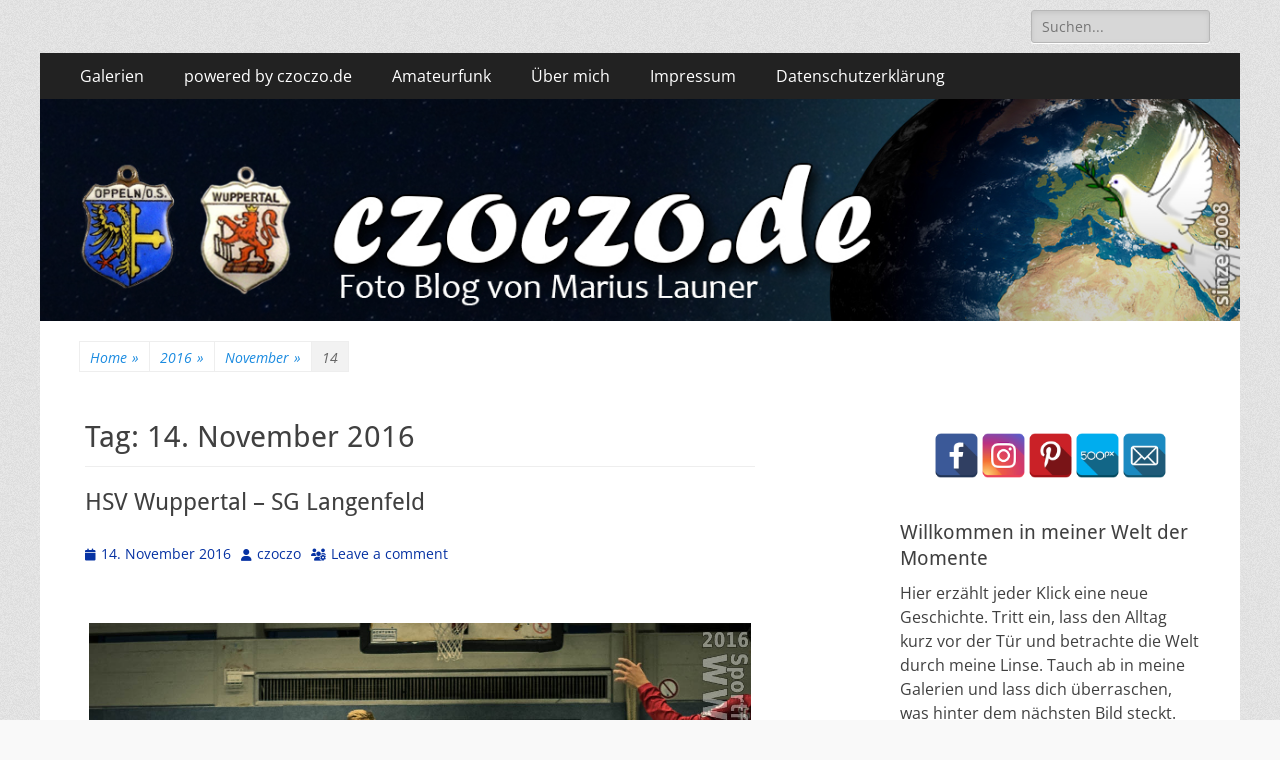

--- FILE ---
content_type: text/html; charset=UTF-8
request_url: https://www.czoczo.de/2016/11/14/
body_size: 104015
content:
        <!DOCTYPE html>
        <html lang="de">
        
<head>
		<meta charset="UTF-8">
		<meta name="viewport" content="width=device-width, initial-scale=1, minimum-scale=1">
		<link rel="profile" href="http://gmpg.org/xfn/11">
		<meta name='robots' content='noindex, follow' />

	<!-- This site is optimized with the Yoast SEO plugin v26.8 - https://yoast.com/product/yoast-seo-wordpress/ -->
	<link media="all" href="https://www.czoczo.de/wp-content/cache/autoptimize/css/autoptimize_543df5e8bc2b0c4e2e38adebccf59638.css" rel="stylesheet"><style media="screen">.site-title a,.site-description{position:absolute !important;clip:rect(1px 1px 1px 1px);clip:rect(1px,1px,1px,1px)}</style><title>14. November 2016 - https://czoczo.de</title>
	<meta property="og:locale" content="de_DE" />
	<meta property="og:type" content="website" />
	<meta property="og:title" content="14. November 2016 - https://czoczo.de" />
	<meta property="og:url" content="https://www.czoczo.de/2016/11/14/" />
	<meta property="og:site_name" content="https://czoczo.de" />
	<script type="application/ld+json" class="yoast-schema-graph">{"@context":"https://schema.org","@graph":[{"@type":"CollectionPage","@id":"https://www.czoczo.de/2016/11/14/","url":"https://www.czoczo.de/2016/11/14/","name":"14. November 2016 - https://czoczo.de","isPartOf":{"@id":"https://www.czoczo.de/#website"},"breadcrumb":{"@id":"https://www.czoczo.de/2016/11/14/#breadcrumb"},"inLanguage":"de"},{"@type":"BreadcrumbList","@id":"https://www.czoczo.de/2016/11/14/#breadcrumb","itemListElement":[{"@type":"ListItem","position":1,"name":"Startseite","item":"https://www.czoczo.de/"},{"@type":"ListItem","position":2,"name":"Archive für 14. November 2016"}]},{"@type":"WebSite","@id":"https://www.czoczo.de/#website","url":"https://www.czoczo.de/","name":"https://czoczo.de","description":"Fotoblog","publisher":{"@id":"https://www.czoczo.de/#/schema/person/894d78fda3d5d5371a1a8b1d28edaa48"},"potentialAction":[{"@type":"SearchAction","target":{"@type":"EntryPoint","urlTemplate":"https://www.czoczo.de/?s={search_term_string}"},"query-input":{"@type":"PropertyValueSpecification","valueRequired":true,"valueName":"search_term_string"}}],"inLanguage":"de"},{"@type":["Person","Organization"],"@id":"https://www.czoczo.de/#/schema/person/894d78fda3d5d5371a1a8b1d28edaa48","name":"czoczo","image":{"@type":"ImageObject","inLanguage":"de","@id":"https://www.czoczo.de/#/schema/person/image/","url":"https://www.czoczo.de/wp-content/uploads/ngg_featured/20170617-_MG_4605-Wohn-Mobil_7298.jpg","contentUrl":"https://www.czoczo.de/wp-content/uploads/ngg_featured/20170617-_MG_4605-Wohn-Mobil_7298.jpg","width":1200,"height":600,"caption":"czoczo"},"logo":{"@id":"https://www.czoczo.de/#/schema/person/image/"},"sameAs":["https://www.facebook.com/marius.launer"]}]}</script>
	<!-- / Yoast SEO plugin. -->


<link rel='dns-prefetch' href='//www.googletagmanager.com' />
<link rel="alternate" type="application/rss+xml" title="https://czoczo.de &raquo; Feed" href="https://www.czoczo.de/feed/" />
<link rel="alternate" type="application/rss+xml" title="https://czoczo.de &raquo; Kommentar-Feed" href="https://www.czoczo.de/comments/feed/" />








<style id='core-block-supports-inline-css' type='text/css'>
.wp-container-core-columns-is-layout-9d6595d7{flex-wrap:nowrap;}
/*# sourceURL=core-block-supports-inline-css */
</style>



















<script type="text/javascript" src="https://www.czoczo.de/wp-includes/js/jquery/jquery.min.js?ver=3.7.1" id="jquery-core-js"></script>


<script type="text/javascript" id="photocrati_ajax-js-extra">
/* <![CDATA[ */
var photocrati_ajax = {"url":"https://www.czoczo.de/index.php?photocrati_ajax=1","rest_url":"https://www.czoczo.de/wp-json/","wp_home_url":"https://www.czoczo.de","wp_site_url":"https://www.czoczo.de","wp_root_url":"https://www.czoczo.de","wp_plugins_url":"https://www.czoczo.de/wp-content/plugins","wp_content_url":"https://www.czoczo.de/wp-content","wp_includes_url":"https://www.czoczo.de/wp-includes/","ngg_param_slug":"nggallery","rest_nonce":"8f39954968"};
//# sourceURL=photocrati_ajax-js-extra
/* ]]> */
</script>








<!-- Google tag (gtag.js) snippet added by Site Kit -->
<!-- Google Analytics snippet added by Site Kit -->
<script type="text/javascript" src="https://www.googletagmanager.com/gtag/js?id=GT-NSV7KPW" id="google_gtagjs-js" async></script>
<script type="text/javascript" id="google_gtagjs-js-after">
/* <![CDATA[ */
window.dataLayer = window.dataLayer || [];function gtag(){dataLayer.push(arguments);}
gtag("set","linker",{"domains":["www.czoczo.de"]});
gtag("js", new Date());
gtag("set", "developer_id.dZTNiMT", true);
gtag("config", "GT-NSV7KPW");
 window._googlesitekit = window._googlesitekit || {}; window._googlesitekit.throttledEvents = []; window._googlesitekit.gtagEvent = (name, data) => { var key = JSON.stringify( { name, data } ); if ( !! window._googlesitekit.throttledEvents[ key ] ) { return; } window._googlesitekit.throttledEvents[ key ] = true; setTimeout( () => { delete window._googlesitekit.throttledEvents[ key ]; }, 5 ); gtag( "event", name, { ...data, event_source: "site-kit" } ); }; 
//# sourceURL=google_gtagjs-js-after
/* ]]> */
</script>
<link rel="https://api.w.org/" href="https://www.czoczo.de/wp-json/" /><link rel="EditURI" type="application/rsd+xml" title="RSD" href="https://www.czoczo.de/xmlrpc.php?rsd" />
<meta name="generator" content="WordPress 6.9" />
<meta name="generator" content="Site Kit by Google 1.170.0" /><link id='MediaRSS' rel='alternate' type='application/rss+xml' title='NextGEN Gallery RSS Feed' href='https://www.czoczo.de/wp-content/plugins/nextgen-gallery/src/Legacy/xml/media-rss.php' />
<script type="application/ld+json">{"@context":"http:\/\/schema.org","@type":"BreadcrumbList","itemListElement":[{"@type":"ListItem","position":1,"item":{"@id":"https:\/\/www.czoczo.de\/","name":"Home"}},{"@type":"ListItem","position":2,"item":{"@id":"https:\/\/www.czoczo.de\/2016\/","name":"2016"}},{"@type":"ListItem","position":3,"item":{"@id":"https:\/\/www.czoczo.de\/2016\/11\/","name":"November"}},{"@type":"ListItem","position":4,"item":{"name":"14"}}]}</script>
<!-- Google AdSense meta tags added by Site Kit -->
<meta name="google-adsense-platform-account" content="ca-host-pub-2644536267352236">
<meta name="google-adsense-platform-domain" content="sitekit.withgoogle.com">
<!-- End Google AdSense meta tags added by Site Kit -->
	
	
			
		<!-- https://czoczo.de inline CSS Styles -->

</head>

<body class="archive date custom-background wp-embed-responsive wp-theme-catch-responsive group-blog two-columns content-left full-content mobile-menu-one">


		<div id="page" class="hfeed site">
				<header id="masthead" role="banner">
    		<div class="wrapper">
		
    <div id="mobile-header-left-menu" class="mobile-menu-anchor primary-menu">
        <a href="#mobile-header-left-nav" id="header-left-menu" class="font-awesome fa-solid fa-menu">
            <span class="mobile-menu-text">Menu</span>
        </a>
    </div><!-- #mobile-header-menu -->
    <div id="site-branding"><div id="site-header"><p class="site-title"><a href="https://www.czoczo.de/" rel="home">https://czoczo.de</a></p><p class="site-description">Fotoblog</p></div><!-- #site-header --></div><!-- #site-branding-->	<aside class="sidebar sidebar-header-right widget-area">
		<section class="widget widget_search" id="header-right-search">
			<div class="widget-wrap">
				
<form role="search" method="get" class="search-form" action="https://www.czoczo.de/">
	<label>
		<span class="screen-reader-text">Search for:</span>
		<input type="search" class="search-field" placeholder="Suchen..." value="" name="s" title="Search for:">
	</label>
	<input type="submit" class="search-submit" value="Search">
</form>
			</div>
		</section>
			</aside><!-- .sidebar .header-sidebar .widget-area -->
			</div><!-- .wrapper -->
		</header><!-- #masthead -->
			<nav class="site-navigation nav-primary search-enabled" role="navigation">
        <div class="wrapper">
            <h2 class="screen-reader-text">Primary Menu</h2>
            <div class="screen-reader-text skip-link"><a href="#content" title="Skip to content">Skip to content</a></div>
            <ul id="menu-menue-1" class="menu catchresponsive-nav-menu"><li id="menu-item-7787" class="menu-item menu-item-type-post_type menu-item-object-page menu-item-7787"><a href="https://www.czoczo.de/foto-galerien/">Galerien</a></li>
<li id="menu-item-15707" class="menu-item menu-item-type-post_type menu-item-object-page menu-item-has-children menu-item-15707"><a href="https://www.czoczo.de/powered-by-czoczo/">powered by czoczo.de</a>
<ul class="sub-menu">
	<li id="menu-item-44300" class="menu-item menu-item-type-post_type menu-item-object-page menu-item-44300"><a href="https://www.czoczo.de/fast-365-bilder-in-2026/">fast 365 Bilder in 2026</a></li>
	<li id="menu-item-30785" class="menu-item menu-item-type-post_type menu-item-object-page menu-item-30785"><a href="https://www.czoczo.de/abcwuppertal/">ABC&#8230;Wuppertal</a></li>
	<li id="menu-item-15785" class="menu-item menu-item-type-post_type menu-item-object-page menu-item-15785"><a href="https://www.czoczo.de/black-white-foto-ring/">Black &#038; White Foto Ring</a></li>
	<li id="menu-item-15719" class="menu-item menu-item-type-post_type menu-item-object-page menu-item-15719"><a href="https://www.czoczo.de/la-mia-bella-roma/">la mia bella Roma</a></li>
</ul>
</li>
<li id="menu-item-15709" class="menu-item menu-item-type-post_type menu-item-object-page menu-item-15709"><a href="https://www.czoczo.de/amateurfunk/">Amateurfunk</a></li>
<li id="menu-item-7809" class="menu-item menu-item-type-post_type menu-item-object-page menu-item-7809"><a href="https://www.czoczo.de/uber-mich/">Über mich</a></li>
<li id="menu-item-7811" class="menu-item menu-item-type-post_type menu-item-object-page menu-item-7811"><a href="https://www.czoczo.de/impresum/">Impressum</a></li>
<li id="menu-item-19319" class="menu-item menu-item-type-post_type menu-item-object-page menu-item-privacy-policy menu-item-19319"><a rel="privacy-policy" href="https://www.czoczo.de/datenschutzerklaerung/">Datenschutzerklärung</a></li>
</ul>                <div id="search-toggle" class="font-awesome fa-solid">
                    <a class="screen-reader-text" href="#search-container">Search</a>
                </div>

                <div id="search-container" class="displaynone">
                    
<form role="search" method="get" class="search-form" action="https://www.czoczo.de/">
	<label>
		<span class="screen-reader-text">Search for:</span>
		<input type="search" class="search-field" placeholder="Suchen..." value="" name="s" title="Search for:">
	</label>
	<input type="submit" class="search-submit" value="Search">
</form>
                </div>
    	</div><!-- .wrapper -->
    </nav><!-- .nav-primary -->
    <div id="header-featured-image">
					<div class="wrapper"><a title="" href="https://www.czoczo.de/" target="_self"><noscript><img class="wp-post-image" alt="" src="https://www.czoczo.de/wp-content/uploads/2022/08/czoczoWELT.jpg" /></noscript><img class="lazyload wp-post-image" alt="" src='data:image/svg+xml,%3Csvg%20xmlns=%22http://www.w3.org/2000/svg%22%20viewBox=%220%200%20210%20140%22%3E%3C/svg%3E' data-src="https://www.czoczo.de/wp-content/uploads/2022/08/czoczoWELT.jpg" /></a></div><!-- .wrapper -->
				</div><!-- #header-featured-image --><div id="breadcrumb-list">
					<div class="wrapper"><span class="breadcrumb"><a href="https://www.czoczo.de/">Home <span class="sep">&raquo;</span><!-- .sep --></a></span><span class="breadcrumb"><a href="https://www.czoczo.de/2016/">2016 <span class="sep">&raquo;</span><!-- .sep --></a></span><span class="breadcrumb"><a href="https://www.czoczo.de/2016/11/">November <span class="sep">&raquo;</span><!-- .sep --></a></span><span class="breadcrumb-current">14</span></div><!-- .wrapper -->
			</div><!-- #breadcrumb-list -->		<div id="content" class="site-content">
			<div class="wrapper">
	
	<section id="primary" class="content-area">

		<main id="main" class="site-main" role="main">

		
			<header class="page-header">
				<h1 class="page-title">Tag: <span>14. November 2016</span></h1>			</header><!-- .page-header -->

						
				
<article id="post-14809" class="post-14809 post type-post status-publish format-standard hentry category-hsv-wuppertal category-sport tag-hsv-a1-2016-2017">
	<div class="archive-post-wrap">
		
		<div class="entry-container">
			<header class="entry-header">
				<h2 class="entry-title"><a href="https://www.czoczo.de/2016/11/14/hsv-wuppertal-sg-langenfeld/" rel="bookmark">HSV Wuppertal &#8211; SG Langenfeld</a></h2>

				
					<p class="entry-meta"><span class="posted-on"><span class="screen-reader-text">Posted on</span><a href="https://www.czoczo.de/2016/11/14/hsv-wuppertal-sg-langenfeld/" rel="bookmark"><time class="entry-date published" datetime="2016-11-14T09:10:23+01:00">14. November 2016</time><time class="updated" datetime="2016-11-14T09:31:44+01:00">14. November 2016</time></a></span><span class="byline"><span class="author vcard"><span class="screen-reader-text">Author</span><a class="url fn n" href="https://www.czoczo.de/author/czoczo-2/">czoczo</a></span></span><span class="comments-link"><a href="https://www.czoczo.de/2016/11/14/hsv-wuppertal-sg-langenfeld/#respond">Leave a comment</a></span></p><!-- .entry-meta -->
							</header><!-- .entry-header -->

							<div class="entry-content">
					<p>	<div class="ngg-gallery-singlepic-image ngg-center" style="">
				<a href="https://www.czoczo.de/wp-content/gallery/HandballSaison2016-2017/20161112-IMG_6371-HSV-A1-Langenfeld.jpg"
			title="Saison 2016-2017 HSV A1 - SG Langenfeld 40:23"
			data-src="https://www.czoczo.de/wp-content/gallery/HandballSaison2016-2017/20161112-IMG_6371-HSV-A1-Langenfeld.jpg"
			data-thumbnail="https://www.czoczo.de/wp-content/gallery/HandballSaison2016-2017/thumbs/thumbs_20161112-IMG_6371-HSV-A1-Langenfeld.jpg"
			data-image-id="6072"
			data-title="20161112-IMG_6371-HSV A1-Langenfeld"
			data-description="Saison 2016-2017 HSV A1 - SG Langenfeld 40:23"
			target='_self'
			class="ngg-fancybox" rel="f2d83a3026d4642739164e2244a970d3">
			<noscript><img class="ngg-singlepic"
				src="https://www.czoczo.de/wp-content/gallery/HandballSaison2016-2017/cache/20161112-IMG_6371-HSV-A1-Langenfeld.jpg-nggid046072-ngg0dyn-0x0x100-00f0w010c010r110f110r010t010.jpg"
				alt="20161112-IMG_6371-HSV A1-Langenfeld"
				title="20161112-IMG_6371-HSV A1-Langenfeld"
											/></noscript><img class="lazyload ngg-singlepic"
			 src='data:image/svg+xml,%3Csvg%20xmlns=%22http://www.w3.org/2000/svg%22%20viewBox=%220%200%20210%20140%22%3E%3C/svg%3E' data-src="https://www.czoczo.de/wp-content/gallery/HandballSaison2016-2017/cache/20161112-IMG_6371-HSV-A1-Langenfeld.jpg-nggid046072-ngg0dyn-0x0x100-00f0w010c010r110f110r010t010.jpg"
				alt="20161112-IMG_6371-HSV A1-Langenfeld"
				title="20161112-IMG_6371-HSV A1-Langenfeld"
											/>
		</a>
			</div>
		<br />
Die Spiele und die Art wie man die Spiele Verliert werden immer Krasser &#8230;<br />
Fehler jagt den anderen Fehler. Fehlende Ordnung in der Abwehr und ganz Schwache Angrif<br />
Mehr ist leider nicht zu sagen.<br />
Aber Kopf Hoch gegen den Erstplatzierten Langenfeld ist keine Schande zu Verlieren, man mus nur in Zukunft die Nerven behalten da werden auch die Verlorene Spiele ganz anders aussehen.</p>
<p>Ergebnis <strong>23:40</strong> ( <strong>09:21</strong> )<br />
<!-- default-view.php -->
<div
	class="ngg-galleryoverview default-view
		"
	id="ngg-gallery-7f1bd6a1e9429a462d5d18344f0a14ba-1">

		<!-- Thumbnails -->
				<div id="ngg-image-0" class="ngg-gallery-thumbnail-box
								ngg-2-columns			"
			>
						<div class="ngg-gallery-thumbnail">
			<a href="https://www.czoczo.de/wp-content/gallery/HandballSaison2016-2017/20161112-IMG_6341-HSV-A1-Langenfeld.jpg"
				title="Saison 2016-2017 HSV A1 - SG Langenfeld 40:23"
				data-src="https://www.czoczo.de/wp-content/gallery/HandballSaison2016-2017/20161112-IMG_6341-HSV-A1-Langenfeld.jpg"
				data-thumbnail="https://www.czoczo.de/wp-content/gallery/HandballSaison2016-2017/thumbs/thumbs_20161112-IMG_6341-HSV-A1-Langenfeld.jpg"
				data-image-id="6071"
				data-title="20161112-IMG_6341-HSV A1-Langenfeld"
				data-description="Saison 2016-2017 HSV A1 - SG Langenfeld 40:23"
				data-image-slug="20161112-img_6341-hsv-a1-langenfeld-1"
				class="ngg-fancybox" rel="7f1bd6a1e9429a462d5d18344f0a14ba">
				<noscript><img
					title="20161112-IMG_6341-HSV A1-Langenfeld"
					alt="20161112-IMG_6341-HSV A1-Langenfeld"
					src="https://www.czoczo.de/wp-content/gallery/HandballSaison2016-2017/cache/20161112-IMG_6341-HSV-A1-Langenfeld.jpg-nggid046071-ngg0dyn-200x200x100-00f0w010c010r110f110r010t010.jpg"
					width="200"
					height="133"
					style="max-width:100%;"
				/></noscript><img class="lazyload" 					title="20161112-IMG_6341-HSV A1-Langenfeld"
					alt="20161112-IMG_6341-HSV A1-Langenfeld"
				 src='data:image/svg+xml,%3Csvg%20xmlns=%22http://www.w3.org/2000/svg%22%20viewBox=%220%200%20200%20133%22%3E%3C/svg%3E' data-src="https://www.czoczo.de/wp-content/gallery/HandballSaison2016-2017/cache/20161112-IMG_6341-HSV-A1-Langenfeld.jpg-nggid046071-ngg0dyn-200x200x100-00f0w010c010r110f110r010t010.jpg"
					width="200"
					height="133"
					style="max-width:100%;"
				/>
			</a>
		</div>
							</div>
			
				<div id="ngg-image-1" class="ngg-gallery-thumbnail-box
								ngg-2-columns			"
			>
						<div class="ngg-gallery-thumbnail">
			<a href="https://www.czoczo.de/wp-content/gallery/HandballSaison2016-2017/20161112-IMG_6371-HSV-A1-Langenfeld.jpg"
				title="Saison 2016-2017 HSV A1 - SG Langenfeld 40:23"
				data-src="https://www.czoczo.de/wp-content/gallery/HandballSaison2016-2017/20161112-IMG_6371-HSV-A1-Langenfeld.jpg"
				data-thumbnail="https://www.czoczo.de/wp-content/gallery/HandballSaison2016-2017/thumbs/thumbs_20161112-IMG_6371-HSV-A1-Langenfeld.jpg"
				data-image-id="6072"
				data-title="20161112-IMG_6371-HSV A1-Langenfeld"
				data-description="Saison 2016-2017 HSV A1 - SG Langenfeld 40:23"
				data-image-slug="20161112-img_6371-hsv-a1-langenfeld-1"
				class="ngg-fancybox" rel="7f1bd6a1e9429a462d5d18344f0a14ba">
				<noscript><img
					title="20161112-IMG_6371-HSV A1-Langenfeld"
					alt="20161112-IMG_6371-HSV A1-Langenfeld"
					src="https://www.czoczo.de/wp-content/gallery/HandballSaison2016-2017/cache/20161112-IMG_6371-HSV-A1-Langenfeld.jpg-nggid046072-ngg0dyn-200x200x100-00f0w010c010r110f110r010t010.jpg"
					width="200"
					height="133"
					style="max-width:100%;"
				/></noscript><img class="lazyload" 					title="20161112-IMG_6371-HSV A1-Langenfeld"
					alt="20161112-IMG_6371-HSV A1-Langenfeld"
				 src='data:image/svg+xml,%3Csvg%20xmlns=%22http://www.w3.org/2000/svg%22%20viewBox=%220%200%20200%20133%22%3E%3C/svg%3E' data-src="https://www.czoczo.de/wp-content/gallery/HandballSaison2016-2017/cache/20161112-IMG_6371-HSV-A1-Langenfeld.jpg-nggid046072-ngg0dyn-200x200x100-00f0w010c010r110f110r010t010.jpg"
					width="200"
					height="133"
					style="max-width:100%;"
				/>
			</a>
		</div>
							</div>
			
				<div id="ngg-image-2" class="ngg-gallery-thumbnail-box
								ngg-2-columns			"
			>
						<div class="ngg-gallery-thumbnail">
			<a href="https://www.czoczo.de/wp-content/gallery/HandballSaison2016-2017/20161112-IMG_6383-HSV-A1-Langenfeld.jpg"
				title="Saison 2016-2017 HSV A1 - SG Langenfeld 40:23"
				data-src="https://www.czoczo.de/wp-content/gallery/HandballSaison2016-2017/20161112-IMG_6383-HSV-A1-Langenfeld.jpg"
				data-thumbnail="https://www.czoczo.de/wp-content/gallery/HandballSaison2016-2017/thumbs/thumbs_20161112-IMG_6383-HSV-A1-Langenfeld.jpg"
				data-image-id="6073"
				data-title="20161112-IMG_6383-HSV A1-Langenfeld"
				data-description="Saison 2016-2017 HSV A1 - SG Langenfeld 40:23"
				data-image-slug="20161112-img_6383-hsv-a1-langenfeld-1"
				class="ngg-fancybox" rel="7f1bd6a1e9429a462d5d18344f0a14ba">
				<noscript><img
					title="20161112-IMG_6383-HSV A1-Langenfeld"
					alt="20161112-IMG_6383-HSV A1-Langenfeld"
					src="https://www.czoczo.de/wp-content/gallery/HandballSaison2016-2017/cache/20161112-IMG_6383-HSV-A1-Langenfeld.jpg-nggid046073-ngg0dyn-200x200x100-00f0w010c010r110f110r010t010.jpg"
					width="200"
					height="133"
					style="max-width:100%;"
				/></noscript><img class="lazyload" 					title="20161112-IMG_6383-HSV A1-Langenfeld"
					alt="20161112-IMG_6383-HSV A1-Langenfeld"
				 src='data:image/svg+xml,%3Csvg%20xmlns=%22http://www.w3.org/2000/svg%22%20viewBox=%220%200%20200%20133%22%3E%3C/svg%3E' data-src="https://www.czoczo.de/wp-content/gallery/HandballSaison2016-2017/cache/20161112-IMG_6383-HSV-A1-Langenfeld.jpg-nggid046073-ngg0dyn-200x200x100-00f0w010c010r110f110r010t010.jpg"
					width="200"
					height="133"
					style="max-width:100%;"
				/>
			</a>
		</div>
							</div>
			
	
	<br style="clear: both" />

	
		<!-- Pagination -->
		<div class='ngg-clear'></div>	</div>
<br />
<em><strong>Übrigens</strong></em><br />
<a href="https://www.facebook.com/czoczode-195703987106277/">czoczo.de</a> hat auf Facebook eine Neue Seite eröfnet <a href="https://www.facebook.com/czoczo.Sportfotografie/">czoczo.de &#8211; Sportfotografie</a><br />
dort findet Ihr noch mehr Bilder.<br />
leiket die Bilder , Zeigt euren Facebook Freunden das czoczo.de euch gefällt.</p>
									</div><!-- .entry-content -->
			
			<footer class="entry-footer">
				<p class="entry-meta"><span class="cat-links"><span class="screen-reader-text">Categories</span><a href="https://www.czoczo.de/category/sport/amateur-handball-vereine/hsv-wuppertal/" rel="category tag">HSV Wuppertal</a>, <a href="https://www.czoczo.de/category/sport/" rel="category tag">Sport</a></span><span class="tags-links"><span class="screen-reader-text">Tags</span><a href="https://www.czoczo.de/tag/hsv-a1-2016-2017/" rel="tag">HSV-A1-2016-2017</a></span></p><!-- .entry-meta -->			</footer><!-- .entry-footer -->
		</div><!-- .entry-container -->
	</div><!-- .archive-post-wrap -->
</article><!-- #post -->
			
					
		</main><!-- #main -->
	</section><!-- #primary -->



<aside class="sidebar sidebar-primary widget-area" role="complementary">
<section id="block-16" class="widget widget_block widget_text"><div class="widget-wrap">
<p><ul class="sxc-follow-buttons"><li class="sxc-follow-button">
                        <a
                            href="https://www.facebook.com/czoczode-195703987106277/"
                            data-toggle="tooltip"
                            title="Facebook"
                            target="_blank"
                        >
                            <noscript><img decoding="async"
                                src="https://www.czoczo.de/wp-content/plugins/social-media-buttons-toolbar/inc/img/social-media-icons/facebook.png"
                                alt="Facebook"
                            /></noscript><img class="lazyload" decoding="async"
                                src='data:image/svg+xml,%3Csvg%20xmlns=%22http://www.w3.org/2000/svg%22%20viewBox=%220%200%20210%20140%22%3E%3C/svg%3E' data-src="https://www.czoczo.de/wp-content/plugins/social-media-buttons-toolbar/inc/img/social-media-icons/facebook.png"
                                alt="Facebook"
                            />
                        </a>
                    </li><li class="sxc-follow-button">
                        <a
                            href="https://www.instagram.com/czoczo.de/"
                            data-toggle="tooltip"
                            title="Instagram"
                            target="_blank"
                        >
                            <noscript><img decoding="async"
                                src="https://www.czoczo.de/wp-content/plugins/social-media-buttons-toolbar/inc/img/social-media-icons/instagram.png"
                                alt="Instagram"
                            /></noscript><img class="lazyload" decoding="async"
                                src='data:image/svg+xml,%3Csvg%20xmlns=%22http://www.w3.org/2000/svg%22%20viewBox=%220%200%20210%20140%22%3E%3C/svg%3E' data-src="https://www.czoczo.de/wp-content/plugins/social-media-buttons-toolbar/inc/img/social-media-icons/instagram.png"
                                alt="Instagram"
                            />
                        </a>
                    </li><li class="sxc-follow-button">
                        <a
                            href="https://www.pinterest.de/czoczo/"
                            data-toggle="tooltip"
                            title="Pinterest"
                            target="_blank"
                        >
                            <noscript><img decoding="async"
                                src="https://www.czoczo.de/wp-content/plugins/social-media-buttons-toolbar/inc/img/social-media-icons/pinterest.png"
                                alt="Pinterest"
                            /></noscript><img class="lazyload" decoding="async"
                                src='data:image/svg+xml,%3Csvg%20xmlns=%22http://www.w3.org/2000/svg%22%20viewBox=%220%200%20210%20140%22%3E%3C/svg%3E' data-src="https://www.czoczo.de/wp-content/plugins/social-media-buttons-toolbar/inc/img/social-media-icons/pinterest.png"
                                alt="Pinterest"
                            />
                        </a>
                    </li><li class="sxc-follow-button">
                        <a
                            href="https://500px.com/czoczo"
                            data-toggle="tooltip"
                            title="500px"
                            target="_blank"
                        >
                            <noscript><img decoding="async"
                                src="https://www.czoczo.de/wp-content/plugins/social-media-buttons-toolbar/inc/img/social-media-icons/500px.png"
                                alt="500px"
                            /></noscript><img class="lazyload" decoding="async"
                                src='data:image/svg+xml,%3Csvg%20xmlns=%22http://www.w3.org/2000/svg%22%20viewBox=%220%200%20210%20140%22%3E%3C/svg%3E' data-src="https://www.czoczo.de/wp-content/plugins/social-media-buttons-toolbar/inc/img/social-media-icons/500px.png"
                                alt="500px"
                            />
                        </a>
                    </li><li class="sxc-follow-button">
                        <a
                            href="mailto:czoczo@gmx.de"
                            data-toggle="tooltip"
                            title="Email"
                            target="_blank"
                        >
                            <noscript><img decoding="async"
                                src="https://www.czoczo.de/wp-content/plugins/social-media-buttons-toolbar/inc/img/social-media-icons/email.png"
                                alt="Email"
                            /></noscript><img class="lazyload" decoding="async"
                                src='data:image/svg+xml,%3Csvg%20xmlns=%22http://www.w3.org/2000/svg%22%20viewBox=%220%200%20210%20140%22%3E%3C/svg%3E' data-src="https://www.czoczo.de/wp-content/plugins/social-media-buttons-toolbar/inc/img/social-media-icons/email.png"
                                alt="Email"
                            />
                        </a>
                    </li></ul><script type='text/javascript'>
                    jQuery(document).ready(function($) {

                        // Enable Bootstrap Tooltips
                        $('[data-toggle="tooltip"]').tooltip();

                    });
               </script></p>
</div><!-- .widget-wrap --></section><!-- #widget-default-search --><section id="custom_html-5" class="widget_text widget widget_custom_html"><div class="widget_text widget-wrap"><h4 class="widget-title">Willkommen in meiner Welt der Momente</h4><div class="textwidget custom-html-widget"><p align="left"> 
Hier erzählt jeder Klick eine neue Geschichte. Tritt ein, lass den Alltag kurz vor der Tür und betrachte die Welt durch meine Linse. Tauch ab in meine Galerien und lass dich überraschen, was hinter dem nächsten Bild steckt.
​Und nun Hand aufs Herz: Welches Gefühl hinterlassen meine Aufnahmen bei dir? Schreib mir deine „Note“ – ich bin gespannt auf dein Feedback!
<p align="center">
	<a title="Bewertungen und Erfahrungen zu czoczo.de" href="https://www.webwiki.de/czoczo.de"><noscript><img src="https://www.webwiki.de/etc/rating/widget/3553206/czoczo-de-bewertung-round-220.png" alt="Bewertungen zu czoczo.de" /></noscript><img class="lazyload" src='data:image/svg+xml,%3Csvg%20xmlns=%22http://www.w3.org/2000/svg%22%20viewBox=%220%200%20210%20140%22%3E%3C/svg%3E' data-src="https://www.webwiki.de/etc/rating/widget/3553206/czoczo-de-bewertung-round-220.png" alt="Bewertungen zu czoczo.de" /></a></p></div></div><!-- .widget-wrap --></section><!-- #widget-default-search --><section id="block-13" class="widget widget_block"><div class="widget-wrap">
<h2 class="wp-block-heading">Witam na czoczo.de</h2>
</div><!-- .widget-wrap --></section><!-- #widget-default-search --><section id="block-14" class="widget widget_block"><div class="widget-wrap"><p align="left"><a title="Moje polskie wypocinki" href="https://www.czoczo.de/tag/polskie-wypocinki/" target="_blank" rel="noopener"><noscript><img decoding="async" src="https://www.czoczo.de/b-log/LOGO2020/wypocinki.jpg" alt="CC Lizenz" width="300" height="" border="0" /></noscript><img class="lazyload" decoding="async" src='data:image/svg+xml,%3Csvg%20xmlns=%22http://www.w3.org/2000/svg%22%20viewBox=%220%200%20300%20200%22%3E%3C/svg%3E' data-src="https://www.czoczo.de/b-log/LOGO2020/wypocinki.jpg" alt="CC Lizenz" width="300" height="" border="0" /></a></p>
Witaj na czoczo.de – moim prywatnym blogu fotograficznym.

Pod tym logo pokazuję świat takim, jakim go widzę: pięknym, różnorodnym i otwartym dla każdego. Nie znajdziesz tu miejsca na homofobię czy nacjonalizm, za to na pewno spotkasz... trochę moich polskich błędów ortograficznych, które puszczam w świat z uśmiechem. Bo świat nie musi być idealny, by był zachwycający.

<p align="left"><a title="Osiem Gwiazdek" target="_blank" rel="noopener"><noscript><img decoding="async" src="https://www.czoczo.de//b-log/LOGO2023/osiem-gwiazdek.png" alt="CC Lizenz" width="300" height="" border="0" /></noscript><img class="lazyload" decoding="async" src='data:image/svg+xml,%3Csvg%20xmlns=%22http://www.w3.org/2000/svg%22%20viewBox=%220%200%20300%20200%22%3E%3C/svg%3E' data-src="https://www.czoczo.de//b-log/LOGO2023/osiem-gwiazdek.png" alt="CC Lizenz" width="300" height="" border="0" /></a></p>

<p align="left"><a title="#Wählen JA AfDNee" href="https://afdnee.de/faktencheck/" target="_blank" rel="noopener"><noscript><img decoding="async" src="https://www.czoczo.de/b-log/LOGO2026/AfDnee-700x163-1.png" alt="" width="300" height="" border="0" /></noscript><img class="lazyload" decoding="async" src='data:image/svg+xml,%3Csvg%20xmlns=%22http://www.w3.org/2000/svg%22%20viewBox=%220%200%20300%20200%22%3E%3C/svg%3E' data-src="https://www.czoczo.de/b-log/LOGO2026/AfDnee-700x163-1.png" alt="" width="300" height="" border="0" /></a></p>

<p align="left"><a title="Abenteuer von Maus Pieps" href="https://www.czoczo.de/abenteuer-von-maus-pieps/" target="_blank" rel="noopener"><noscript><img decoding="async" src="https://www.czoczo.de/b-log/LOGO2025/Maus-Pieps-Logo.png" alt="" width="300" height="" border="0" /></noscript><img class="lazyload" decoding="async" src='data:image/svg+xml,%3Csvg%20xmlns=%22http://www.w3.org/2000/svg%22%20viewBox=%220%200%20300%20200%22%3E%3C/svg%3E' data-src="https://www.czoczo.de/b-log/LOGO2025/Maus-Pieps-Logo.png" alt="" width="300" height="" border="0" /></a></p></div><!-- .widget-wrap --></section><!-- #widget-default-search --><section id="custom_html-7" class="widget_text widget widget_custom_html"><div class="widget_text widget-wrap"><div class="textwidget custom-html-widget"><p align="left"><a title="Namensnennung – Nicht Kommerziell – Keine Bearbeitung" href="https://creativecommons.org/licenses/by-nc-nd/4.0/deed.de" target="_blank" rel="noopener"><noscript><img src="https://www.czoczo.de/b-log/CatchBox/cc.png" alt="CC Lizenz" width="300" height="" border="0" /></noscript><img class="lazyload" src='data:image/svg+xml,%3Csvg%20xmlns=%22http://www.w3.org/2000/svg%22%20viewBox=%220%200%20300%20200%22%3E%3C/svg%3E' data-src="https://www.czoczo.de/b-log/CatchBox/cc.png" alt="CC Lizenz" width="300" height="" border="0" /></a></p>
</div></div><!-- .widget-wrap --></section><!-- #widget-default-search --><section id="categories-403053478" class="widget widget_categories"><div class="widget-wrap"><h4 class="widget-title">Kategorien</h4>
			<ul>
					<li class="cat-item cat-item-1"><a href="https://www.czoczo.de/category/allgemein/">Allgemein</a> (586)
</li>
	<li class="cat-item cat-item-15"><a href="https://www.czoczo.de/category/amateurfunk/">Amateurfunk</a> (4)
</li>
	<li class="cat-item cat-item-760"><a href="https://www.czoczo.de/category/digitale-bearbeitung/">Digital bearbeitet</a> (650)
<ul class='children'>
	<li class="cat-item cat-item-987"><a href="https://www.czoczo.de/category/digitale-bearbeitung/collage-digitale-bearbeitung/">Collage</a> (14)
</li>
	<li class="cat-item cat-item-3294"><a href="https://www.czoczo.de/category/digitale-bearbeitung/gemeinsam-mit-ki-erzaehlt/">Gemeinsam mit KI erzählt</a> (6)
</li>
	<li class="cat-item cat-item-670"><a href="https://www.czoczo.de/category/digitale-bearbeitung/hdr/">HDR</a> (205)
</li>
	<li class="cat-item cat-item-759"><a href="https://www.czoczo.de/category/digitale-bearbeitung/collage/">Makro</a> (39)
</li>
	<li class="cat-item cat-item-411"><a href="https://www.czoczo.de/category/digitale-bearbeitung/panorama-fotografie/">Panorama Fotografie</a> (88)
	<ul class='children'>
	<li class="cat-item cat-item-2415"><a href="https://www.czoczo.de/category/digitale-bearbeitung/panorama-fotografie/360-panorama/">360° Panorama</a> (22)
</li>
	</ul>
</li>
	<li class="cat-item cat-item-1855"><a href="https://www.czoczo.de/category/digitale-bearbeitung/postkarte-aus/">Postkarte aus&#8230;</a> (13)
</li>
	<li class="cat-item cat-item-898"><a href="https://www.czoczo.de/category/digitale-bearbeitung/schwarz-weiss/">Schwarz-Weiss</a> (310)
</li>
</ul>
</li>
	<li class="cat-item cat-item-2110"><a href="https://www.czoczo.de/category/europa-im-sucher-der-kamera/">EUROPA &#8211; im Sucher der Kamera</a> (1.070)
<ul class='children'>
	<li class="cat-item cat-item-2069"><a href="https://www.czoczo.de/category/europa-im-sucher-der-kamera/belgien/">Belgien</a> (7)
</li>
	<li class="cat-item cat-item-20"><a href="https://www.czoczo.de/category/europa-im-sucher-der-kamera/deutschland-im-sucher-der-kamera/">Deutschland</a> (863)
	<ul class='children'>
	<li class="cat-item cat-item-2578"><a href="https://www.czoczo.de/category/europa-im-sucher-der-kamera/deutschland-im-sucher-der-kamera/berlin/">Berlin</a> (3)
</li>
	<li class="cat-item cat-item-2574"><a href="https://www.czoczo.de/category/europa-im-sucher-der-kamera/deutschland-im-sucher-der-kamera/brandenburg-deutschland-im-sucher-der-kamera/">Brandenburg</a> (7)
</li>
	<li class="cat-item cat-item-1731"><a href="https://www.czoczo.de/category/europa-im-sucher-der-kamera/deutschland-im-sucher-der-kamera/hessen/">Hessen</a> (21)
		<ul class='children'>
	<li class="cat-item cat-item-1732"><a href="https://www.czoczo.de/category/europa-im-sucher-der-kamera/deutschland-im-sucher-der-kamera/hessen/frankfurt-am-main/">Frankfurt am Main</a> (5)
</li>
	<li class="cat-item cat-item-2385"><a href="https://www.czoczo.de/category/europa-im-sucher-der-kamera/deutschland-im-sucher-der-kamera/hessen/wiesbaden/">Wiesbaden</a> (13)
</li>
		</ul>
</li>
	<li class="cat-item cat-item-26"><a href="https://www.czoczo.de/category/europa-im-sucher-der-kamera/deutschland-im-sucher-der-kamera/nordrhein-westfalen/">Nordrhein-Westfalen</a> (787)
		<ul class='children'>
	<li class="cat-item cat-item-53"><a href="https://www.czoczo.de/category/europa-im-sucher-der-kamera/deutschland-im-sucher-der-kamera/nordrhein-westfalen/bergisches-land/">Bergisches Land</a> (605)
			<ul class='children'>
	<li class="cat-item cat-item-36"><a href="https://www.czoczo.de/category/europa-im-sucher-der-kamera/deutschland-im-sucher-der-kamera/nordrhein-westfalen/bergisches-land/wuppertal-nordrhein-westfalen-deutschland-im-sucher-der-kamera/">Wuppertal</a> (531)
</li>
			</ul>
</li>
	<li class="cat-item cat-item-2605"><a href="https://www.czoczo.de/category/europa-im-sucher-der-kamera/deutschland-im-sucher-der-kamera/nordrhein-westfalen/duesseldorf/">Düsseldorf</a> (24)
</li>
	<li class="cat-item cat-item-1709"><a href="https://www.czoczo.de/category/europa-im-sucher-der-kamera/deutschland-im-sucher-der-kamera/nordrhein-westfalen/niederrhein/">Niederrhein</a> (8)
</li>
	<li class="cat-item cat-item-2443"><a href="https://www.czoczo.de/category/europa-im-sucher-der-kamera/deutschland-im-sucher-der-kamera/nordrhein-westfalen/rheinland/">Rheinland</a> (6)
</li>
	<li class="cat-item cat-item-55"><a href="https://www.czoczo.de/category/europa-im-sucher-der-kamera/deutschland-im-sucher-der-kamera/nordrhein-westfalen/ruhrpott/">Ruhrpott</a> (96)
</li>
	<li class="cat-item cat-item-1747"><a href="https://www.czoczo.de/category/europa-im-sucher-der-kamera/deutschland-im-sucher-der-kamera/nordrhein-westfalen/sauerland/">Sauerland</a> (4)
</li>
		</ul>
</li>
	<li class="cat-item cat-item-3268"><a href="https://www.czoczo.de/category/europa-im-sucher-der-kamera/deutschland-im-sucher-der-kamera/rheinland-pfalz/">Rheinland-Pfalz</a> (3)
</li>
	<li class="cat-item cat-item-2086"><a href="https://www.czoczo.de/category/europa-im-sucher-der-kamera/deutschland-im-sucher-der-kamera/sachsen/">Sachsen</a> (30)
		<ul class='children'>
	<li class="cat-item cat-item-2087"><a href="https://www.czoczo.de/category/europa-im-sucher-der-kamera/deutschland-im-sucher-der-kamera/sachsen/dresden/">Dresden</a> (7)
</li>
	<li class="cat-item cat-item-2758"><a href="https://www.czoczo.de/category/europa-im-sucher-der-kamera/deutschland-im-sucher-der-kamera/sachsen/saechsische-schweiz/">Sächsische Schweiz</a> (14)
</li>
		</ul>
</li>
	<li class="cat-item cat-item-2689"><a href="https://www.czoczo.de/category/europa-im-sucher-der-kamera/deutschland-im-sucher-der-kamera/thueringen/">Thüringen</a> (5)
</li>
	</ul>
</li>
	<li class="cat-item cat-item-1442"><a href="https://www.czoczo.de/category/europa-im-sucher-der-kamera/italien/">Italien</a> (29)
	<ul class='children'>
	<li class="cat-item cat-item-1443"><a href="https://www.czoczo.de/category/europa-im-sucher-der-kamera/italien/rom/">Rom</a> (29)
</li>
	</ul>
</li>
	<li class="cat-item cat-item-875"><a href="https://www.czoczo.de/category/europa-im-sucher-der-kamera/niederlanden/">Niederlanden</a> (4)
</li>
	<li class="cat-item cat-item-2109"><a href="https://www.czoczo.de/category/europa-im-sucher-der-kamera/polen/">Polen</a> (169)
	<ul class='children'>
	<li class="cat-item cat-item-2107"><a href="https://www.czoczo.de/category/europa-im-sucher-der-kamera/polen/kleinpolen/">Kleinpolen</a> (31)
</li>
	<li class="cat-item cat-item-42"><a href="https://www.czoczo.de/category/europa-im-sucher-der-kamera/polen/oppelner-land/">Oppelner Land</a> (118)
</li>
	<li class="cat-item cat-item-1285"><a href="https://www.czoczo.de/category/europa-im-sucher-der-kamera/polen/pommern/">Pommern</a> (12)
</li>
	</ul>
</li>
</ul>
</li>
	<li class="cat-item cat-item-758"><a href="https://www.czoczo.de/category/fotografisch-festgehalten/">Fotografisch festgehalten</a> (1.319)
<ul class='children'>
	<li class="cat-item cat-item-190"><a href="https://www.czoczo.de/category/fotografisch-festgehalten/architektur/">Architektur</a> (562)
</li>
	<li class="cat-item cat-item-379"><a href="https://www.czoczo.de/category/fotografisch-festgehalten/ausstellungen/">Ausstellungen</a> (59)
</li>
	<li class="cat-item cat-item-393"><a href="https://www.czoczo.de/category/fotografisch-festgehalten/fauna-flora/">Fauna &amp; Flora</a> (402)
</li>
	<li class="cat-item cat-item-359"><a href="https://www.czoczo.de/category/fotografisch-festgehalten/fotogeschichten/">Fotogeschichten</a> (26)
</li>
	<li class="cat-item cat-item-29"><a href="https://www.czoczo.de/category/fotografisch-festgehalten/industrie/">Industrie</a> (42)
</li>
	<li class="cat-item cat-item-3054"><a href="https://www.czoczo.de/category/fotografisch-festgehalten/kunst-in-oeffentlichen-raum/">Kunst in öffentlichen Raum</a> (57)
</li>
	<li class="cat-item cat-item-877"><a href="https://www.czoczo.de/category/fotografisch-festgehalten/landschaft/">Landschaft</a> (339)
</li>
	<li class="cat-item cat-item-762"><a href="https://www.czoczo.de/category/fotografisch-festgehalten/nachtaufnahmen/">Nachtaufnahmen</a> (100)
</li>
	<li class="cat-item cat-item-380"><a href="https://www.czoczo.de/category/fotografisch-festgehalten/stadt-feste/">Stadt Feste</a> (12)
</li>
	<li class="cat-item cat-item-982"><a href="https://www.czoczo.de/category/fotografisch-festgehalten/streetphotography/">StreetPhotography</a> (85)
</li>
</ul>
</li>
	<li class="cat-item cat-item-761"><a href="https://www.czoczo.de/category/fotoprojekte/">Fotoprojekte</a> (390)
<ul class='children'>
	<li class="cat-item cat-item-3221"><a href="https://www.czoczo.de/category/fotoprojekte/black-white-2025/">Black &amp; White 2025</a> (13)
</li>
	<li class="cat-item cat-item-3366"><a href="https://www.czoczo.de/category/fotoprojekte/black-white-2026/">Black &amp; White 2026</a> (1)
</li>
	<li class="cat-item cat-item-742"><a href="https://www.czoczo.de/category/fotoprojekte/blogparaden/">Blogparaden</a> (38)
</li>
	<li class="cat-item cat-item-2859"><a href="https://www.czoczo.de/category/fotoprojekte/close-to-the-ground-2023/">Close to the ground 2023</a> (12)
</li>
	<li class="cat-item cat-item-3136"><a href="https://www.czoczo.de/category/fotoprojekte/himmelsblicke-2024/">Himmelsblicke 2024</a> (10)
</li>
	<li class="cat-item cat-item-3237"><a href="https://www.czoczo.de/category/fotoprojekte/himmelsblicke-2025/">Himmelsblicke 2025</a> (9)
</li>
	<li class="cat-item cat-item-2871"><a href="https://www.czoczo.de/category/fotoprojekte/im-wandel-der-zeit-2023/">Im Wandel der Zeit 2023</a> (12)
</li>
	<li class="cat-item cat-item-2988"><a href="https://www.czoczo.de/category/fotoprojekte/in-der-kugel-gefallen/">In der Kugel gefallen</a> (7)
</li>
	<li class="cat-item cat-item-501"><a href="https://www.czoczo.de/category/fotoprojekte/kalender-fotoprojekte/">Kalender</a> (117)
</li>
	<li class="cat-item cat-item-3181"><a href="https://www.czoczo.de/category/fotoprojekte/natur-thursday-2024/">Natur Thursday 2024</a> (18)
</li>
	<li class="cat-item cat-item-3224"><a href="https://www.czoczo.de/category/fotoprojekte/nature-thursday-2025/">Nature Thursday 2025</a> (51)
</li>
	<li class="cat-item cat-item-3369"><a href="https://www.czoczo.de/category/fotoprojekte/nature-thursday-2026/">Nature Thursday 2026</a> (4)
</li>
	<li class="cat-item cat-item-3230"><a href="https://www.czoczo.de/category/fotoprojekte/projekt-52-2025/">Projekt 52 / 2025</a> (4)
</li>
	<li class="cat-item cat-item-3146"><a href="https://www.czoczo.de/category/fotoprojekte/spiegelungen-2024/">Spiegelungen 2024</a> (6)
</li>
</ul>
</li>
	<li class="cat-item cat-item-394"><a href="https://www.czoczo.de/category/grusse-aus-dem-urlaub/">Grüsse aus dem Urlaub</a> (32)
</li>
	<li class="cat-item cat-item-757"><a href="https://www.czoczo.de/category/musik-amp-movie/">Musik &amp; Movie</a> (66)
</li>
	<li class="cat-item cat-item-1520"><a href="https://www.czoczo.de/category/pressets/">Presets</a> (32)
<ul class='children'>
	<li class="cat-item cat-item-1522"><a href="https://www.czoczo.de/category/pressets/on1photo-raw/">ON1Photo RAW</a> (32)
</li>
</ul>
</li>
	<li class="cat-item cat-item-44"><a href="https://www.czoczo.de/category/sport/">Sport</a> (336)
<ul class='children'>
	<li class="cat-item cat-item-2816"><a href="https://www.czoczo.de/category/sport/amateur-handball-vereine/">Amateur Handball Vereine</a> (285)
	<ul class='children'>
	<li class="cat-item cat-item-386"><a href="https://www.czoczo.de/category/sport/amateur-handball-vereine/cdggw/">CDG/GW Wuppertal</a> (78)
</li>
	<li class="cat-item cat-item-2111"><a href="https://www.czoczo.de/category/sport/amateur-handball-vereine/cdgdav-barmen/">CDG|DAV Barmen</a> (36)
</li>
	<li class="cat-item cat-item-780"><a href="https://www.czoczo.de/category/sport/amateur-handball-vereine/cronenberger-tg/">Cronenberger TG</a> (21)
</li>
	<li class="cat-item cat-item-1531"><a href="https://www.czoczo.de/category/sport/amateur-handball-vereine/hsv-wuppertal/">HSV Wuppertal</a> (54)
</li>
	<li class="cat-item cat-item-710"><a href="https://www.czoczo.de/category/sport/amateur-handball-vereine/jsg/">JSG Wuppertal</a> (15)
</li>
	<li class="cat-item cat-item-2115"><a href="https://www.czoczo.de/category/sport/amateur-handball-vereine/nhc-neviges/">NHC Neviges</a> (4)
</li>
	<li class="cat-item cat-item-3190"><a href="https://www.czoczo.de/category/sport/amateur-handball-vereine/saison-2024-2025/">SAISON 2024/2025</a> (5)
</li>
	<li class="cat-item cat-item-3301"><a href="https://www.czoczo.de/category/sport/amateur-handball-vereine/saison-2025-2026/">SAISON 2025/2026</a> (6)
</li>
	<li class="cat-item cat-item-375"><a href="https://www.czoczo.de/category/sport/amateur-handball-vereine/tsv-1887-sport/">TSV 1887 Wuppertal</a> (91)
</li>
	<li class="cat-item cat-item-2191"><a href="https://www.czoczo.de/category/sport/amateur-handball-vereine/tv-beyeroehde-wjb/">TV Beyeröhde wJB</a> (2)
</li>
	<li class="cat-item cat-item-2817"><a href="https://www.czoczo.de/category/sport/amateur-handball-vereine/vohwinkeler-stv/">Vohwinkeler STV</a> (9)
</li>
	</ul>
</li>
	<li class="cat-item cat-item-3009"><a href="https://www.czoczo.de/category/sport/saison-2023-2024/">SAISON 2023/2024</a> (12)
</li>
	<li class="cat-item cat-item-2780"><a href="https://www.czoczo.de/category/sport/saison-bis-2024/">SAISON bis 2024</a> (27)
</li>
	<li class="cat-item cat-item-387"><a href="https://www.czoczo.de/category/sport/sportveranstalungen/">Sportveranstalungen &amp; ProfieSport</a> (22)
	<ul class='children'>
	<li class="cat-item cat-item-3197"><a href="https://www.czoczo.de/category/sport/sportveranstalungen/handball/">Handball</a> (1)
</li>
	<li class="cat-item cat-item-1601"><a href="https://www.czoczo.de/category/sport/sportveranstalungen/motorsport/">Motorsport</a> (4)
</li>
	</ul>
</li>
</ul>
</li>
			</ul>

			</div><!-- .widget-wrap --></section><!-- #widget-default-search --><section id="block-10" class="widget widget_block"><div class="widget-wrap"><div class="wp-widget-group__inner-blocks"></div></div><!-- .widget-wrap --></section><!-- #widget-default-search --><section id="custom_html-3" class="widget_text widget widget_custom_html"><div class="widget_text widget-wrap"><div class="textwidget custom-html-widget"><p align="left"><strong>czoczo.de Facebook Groupen</strong>
	<a title="ON1 German Group" href="https://www.facebook.com/groups/1022628854474679/?ref=bookmarks" target="_blank" rel="noopener"><noscript><img src="https://www.czoczo.de/b-log/ON1germanGroup.jpg" alt="ON1 Photo RAW" width="300" height="" border="1" /></noscript><img class="lazyload" src='data:image/svg+xml,%3Csvg%20xmlns=%22http://www.w3.org/2000/svg%22%20viewBox=%220%200%20300%20200%22%3E%3C/svg%3E' data-src="https://www.czoczo.de/b-log/ON1germanGroup.jpg" alt="ON1 Photo RAW" width="300" height="" border="1" /></a></p>

</div></div><!-- .widget-wrap --></section><!-- #widget-default-search --><section id="block-3" class="widget widget_block"><div class="widget-wrap">
<div class="wp-block-group"><div class="wp-block-group__inner-container is-layout-flow wp-block-group-is-layout-flow">
<div class="wp-block-columns is-layout-flex wp-container-core-columns-is-layout-9d6595d7 wp-block-columns-is-layout-flex">
<div class="wp-block-column is-layout-flow wp-block-column-is-layout-flow" style="flex-basis:100%"></div>
</div>
</div></div>
</div><!-- .widget-wrap --></section><!-- #widget-default-search --><section id="block-12" class="widget widget_block"><div class="widget-wrap">
<div class="wp-block-group"><div class="wp-block-group__inner-container is-layout-constrained wp-block-group-is-layout-constrained">
<div class="wp-block-columns is-layout-flex wp-container-core-columns-is-layout-9d6595d7 wp-block-columns-is-layout-flex">
<div class="wp-block-column is-layout-flow wp-block-column-is-layout-flow" style="flex-basis:100%"></div>
</div>
</div></div>
</div><!-- .widget-wrap --></section><!-- #widget-default-search --><section id="archives-2" class="widget widget_archive"><div class="widget-wrap"><h4 class="widget-title">Archiv</h4>		<label class="screen-reader-text" for="archives-dropdown-2">Archiv</label>
		<select id="archives-dropdown-2" name="archive-dropdown">
			
			<option value="">Monat auswählen</option>
				<option value='https://www.czoczo.de/2026/01/'> Januar 2026 &nbsp;(12)</option>
	<option value='https://www.czoczo.de/2025/12/'> Dezember 2025 &nbsp;(18)</option>
	<option value='https://www.czoczo.de/2025/11/'> November 2025 &nbsp;(15)</option>
	<option value='https://www.czoczo.de/2025/10/'> Oktober 2025 &nbsp;(14)</option>
	<option value='https://www.czoczo.de/2025/09/'> September 2025 &nbsp;(15)</option>
	<option value='https://www.czoczo.de/2025/08/'> August 2025 &nbsp;(8)</option>
	<option value='https://www.czoczo.de/2025/07/'> Juli 2025 &nbsp;(10)</option>
	<option value='https://www.czoczo.de/2025/06/'> Juni 2025 &nbsp;(9)</option>
	<option value='https://www.czoczo.de/2025/05/'> Mai 2025 &nbsp;(12)</option>
	<option value='https://www.czoczo.de/2025/04/'> April 2025 &nbsp;(9)</option>
	<option value='https://www.czoczo.de/2025/03/'> März 2025 &nbsp;(7)</option>
	<option value='https://www.czoczo.de/2025/02/'> Februar 2025 &nbsp;(11)</option>
	<option value='https://www.czoczo.de/2025/01/'> Januar 2025 &nbsp;(17)</option>
	<option value='https://www.czoczo.de/2024/12/'> Dezember 2024 &nbsp;(12)</option>
	<option value='https://www.czoczo.de/2024/11/'> November 2024 &nbsp;(14)</option>
	<option value='https://www.czoczo.de/2024/10/'> Oktober 2024 &nbsp;(19)</option>
	<option value='https://www.czoczo.de/2024/09/'> September 2024 &nbsp;(15)</option>
	<option value='https://www.czoczo.de/2024/08/'> August 2024 &nbsp;(9)</option>
	<option value='https://www.czoczo.de/2024/07/'> Juli 2024 &nbsp;(10)</option>
	<option value='https://www.czoczo.de/2024/06/'> Juni 2024 &nbsp;(12)</option>
	<option value='https://www.czoczo.de/2024/05/'> Mai 2024 &nbsp;(14)</option>
	<option value='https://www.czoczo.de/2024/04/'> April 2024 &nbsp;(11)</option>
	<option value='https://www.czoczo.de/2024/03/'> März 2024 &nbsp;(21)</option>
	<option value='https://www.czoczo.de/2024/02/'> Februar 2024 &nbsp;(13)</option>
	<option value='https://www.czoczo.de/2024/01/'> Januar 2024 &nbsp;(32)</option>
	<option value='https://www.czoczo.de/2023/12/'> Dezember 2023 &nbsp;(32)</option>
	<option value='https://www.czoczo.de/2023/11/'> November 2023 &nbsp;(30)</option>
	<option value='https://www.czoczo.de/2023/10/'> Oktober 2023 &nbsp;(32)</option>
	<option value='https://www.czoczo.de/2023/09/'> September 2023 &nbsp;(30)</option>
	<option value='https://www.czoczo.de/2023/08/'> August 2023 &nbsp;(31)</option>
	<option value='https://www.czoczo.de/2023/07/'> Juli 2023 &nbsp;(31)</option>
	<option value='https://www.czoczo.de/2023/06/'> Juni 2023 &nbsp;(30)</option>
	<option value='https://www.czoczo.de/2023/05/'> Mai 2023 &nbsp;(31)</option>
	<option value='https://www.czoczo.de/2023/04/'> April 2023 &nbsp;(30)</option>
	<option value='https://www.czoczo.de/2023/03/'> März 2023 &nbsp;(31)</option>
	<option value='https://www.czoczo.de/2023/02/'> Februar 2023 &nbsp;(28)</option>
	<option value='https://www.czoczo.de/2023/01/'> Januar 2023 &nbsp;(31)</option>
	<option value='https://www.czoczo.de/2022/12/'> Dezember 2022 &nbsp;(19)</option>
	<option value='https://www.czoczo.de/2022/11/'> November 2022 &nbsp;(18)</option>
	<option value='https://www.czoczo.de/2022/10/'> Oktober 2022 &nbsp;(29)</option>
	<option value='https://www.czoczo.de/2022/09/'> September 2022 &nbsp;(8)</option>
	<option value='https://www.czoczo.de/2022/08/'> August 2022 &nbsp;(9)</option>
	<option value='https://www.czoczo.de/2022/07/'> Juli 2022 &nbsp;(20)</option>
	<option value='https://www.czoczo.de/2022/06/'> Juni 2022 &nbsp;(30)</option>
	<option value='https://www.czoczo.de/2022/05/'> Mai 2022 &nbsp;(31)</option>
	<option value='https://www.czoczo.de/2022/04/'> April 2022 &nbsp;(30)</option>
	<option value='https://www.czoczo.de/2022/03/'> März 2022 &nbsp;(31)</option>
	<option value='https://www.czoczo.de/2022/02/'> Februar 2022 &nbsp;(28)</option>
	<option value='https://www.czoczo.de/2022/01/'> Januar 2022 &nbsp;(31)</option>
	<option value='https://www.czoczo.de/2021/12/'> Dezember 2021 &nbsp;(14)</option>
	<option value='https://www.czoczo.de/2021/11/'> November 2021 &nbsp;(7)</option>
	<option value='https://www.czoczo.de/2021/10/'> Oktober 2021 &nbsp;(8)</option>
	<option value='https://www.czoczo.de/2021/09/'> September 2021 &nbsp;(6)</option>
	<option value='https://www.czoczo.de/2021/08/'> August 2021 &nbsp;(6)</option>
	<option value='https://www.czoczo.de/2021/07/'> Juli 2021 &nbsp;(6)</option>
	<option value='https://www.czoczo.de/2021/06/'> Juni 2021 &nbsp;(5)</option>
	<option value='https://www.czoczo.de/2021/05/'> Mai 2021 &nbsp;(3)</option>
	<option value='https://www.czoczo.de/2021/04/'> April 2021 &nbsp;(7)</option>
	<option value='https://www.czoczo.de/2021/03/'> März 2021 &nbsp;(6)</option>
	<option value='https://www.czoczo.de/2021/02/'> Februar 2021 &nbsp;(2)</option>
	<option value='https://www.czoczo.de/2021/01/'> Januar 2021 &nbsp;(26)</option>
	<option value='https://www.czoczo.de/2020/12/'> Dezember 2020 &nbsp;(13)</option>
	<option value='https://www.czoczo.de/2020/11/'> November 2020 &nbsp;(8)</option>
	<option value='https://www.czoczo.de/2020/10/'> Oktober 2020 &nbsp;(9)</option>
	<option value='https://www.czoczo.de/2020/09/'> September 2020 &nbsp;(3)</option>
	<option value='https://www.czoczo.de/2020/08/'> August 2020 &nbsp;(4)</option>
	<option value='https://www.czoczo.de/2020/07/'> Juli 2020 &nbsp;(12)</option>
	<option value='https://www.czoczo.de/2020/06/'> Juni 2020 &nbsp;(18)</option>
	<option value='https://www.czoczo.de/2020/05/'> Mai 2020 &nbsp;(14)</option>
	<option value='https://www.czoczo.de/2020/04/'> April 2020 &nbsp;(9)</option>
	<option value='https://www.czoczo.de/2020/03/'> März 2020 &nbsp;(15)</option>
	<option value='https://www.czoczo.de/2020/02/'> Februar 2020 &nbsp;(9)</option>
	<option value='https://www.czoczo.de/2020/01/'> Januar 2020 &nbsp;(7)</option>
	<option value='https://www.czoczo.de/2019/12/'> Dezember 2019 &nbsp;(13)</option>
	<option value='https://www.czoczo.de/2019/11/'> November 2019 &nbsp;(7)</option>
	<option value='https://www.czoczo.de/2019/10/'> Oktober 2019 &nbsp;(9)</option>
	<option value='https://www.czoczo.de/2019/09/'> September 2019 &nbsp;(14)</option>
	<option value='https://www.czoczo.de/2019/08/'> August 2019 &nbsp;(15)</option>
	<option value='https://www.czoczo.de/2019/07/'> Juli 2019 &nbsp;(8)</option>
	<option value='https://www.czoczo.de/2019/06/'> Juni 2019 &nbsp;(9)</option>
	<option value='https://www.czoczo.de/2019/05/'> Mai 2019 &nbsp;(4)</option>
	<option value='https://www.czoczo.de/2019/04/'> April 2019 &nbsp;(9)</option>
	<option value='https://www.czoczo.de/2019/03/'> März 2019 &nbsp;(11)</option>
	<option value='https://www.czoczo.de/2019/02/'> Februar 2019 &nbsp;(5)</option>
	<option value='https://www.czoczo.de/2019/01/'> Januar 2019 &nbsp;(10)</option>
	<option value='https://www.czoczo.de/2018/12/'> Dezember 2018 &nbsp;(16)</option>
	<option value='https://www.czoczo.de/2018/11/'> November 2018 &nbsp;(18)</option>
	<option value='https://www.czoczo.de/2018/10/'> Oktober 2018 &nbsp;(9)</option>
	<option value='https://www.czoczo.de/2018/09/'> September 2018 &nbsp;(13)</option>
	<option value='https://www.czoczo.de/2018/08/'> August 2018 &nbsp;(6)</option>
	<option value='https://www.czoczo.de/2018/07/'> Juli 2018 &nbsp;(7)</option>
	<option value='https://www.czoczo.de/2018/06/'> Juni 2018 &nbsp;(7)</option>
	<option value='https://www.czoczo.de/2018/05/'> Mai 2018 &nbsp;(12)</option>
	<option value='https://www.czoczo.de/2018/04/'> April 2018 &nbsp;(12)</option>
	<option value='https://www.czoczo.de/2018/03/'> März 2018 &nbsp;(12)</option>
	<option value='https://www.czoczo.de/2018/02/'> Februar 2018 &nbsp;(10)</option>
	<option value='https://www.czoczo.de/2018/01/'> Januar 2018 &nbsp;(8)</option>
	<option value='https://www.czoczo.de/2017/12/'> Dezember 2017 &nbsp;(10)</option>
	<option value='https://www.czoczo.de/2017/11/'> November 2017 &nbsp;(6)</option>
	<option value='https://www.czoczo.de/2017/10/'> Oktober 2017 &nbsp;(10)</option>
	<option value='https://www.czoczo.de/2017/09/'> September 2017 &nbsp;(6)</option>
	<option value='https://www.czoczo.de/2017/08/'> August 2017 &nbsp;(8)</option>
	<option value='https://www.czoczo.de/2017/07/'> Juli 2017 &nbsp;(16)</option>
	<option value='https://www.czoczo.de/2017/06/'> Juni 2017 &nbsp;(20)</option>
	<option value='https://www.czoczo.de/2017/05/'> Mai 2017 &nbsp;(18)</option>
	<option value='https://www.czoczo.de/2017/04/'> April 2017 &nbsp;(17)</option>
	<option value='https://www.czoczo.de/2017/03/'> März 2017 &nbsp;(23)</option>
	<option value='https://www.czoczo.de/2017/02/'> Februar 2017 &nbsp;(16)</option>
	<option value='https://www.czoczo.de/2017/01/'> Januar 2017 &nbsp;(23)</option>
	<option value='https://www.czoczo.de/2016/12/'> Dezember 2016 &nbsp;(17)</option>
	<option value='https://www.czoczo.de/2016/11/' selected='selected'> November 2016 &nbsp;(15)</option>
	<option value='https://www.czoczo.de/2016/10/'> Oktober 2016 &nbsp;(13)</option>
	<option value='https://www.czoczo.de/2016/09/'> September 2016 &nbsp;(9)</option>
	<option value='https://www.czoczo.de/2016/08/'> August 2016 &nbsp;(6)</option>
	<option value='https://www.czoczo.de/2016/07/'> Juli 2016 &nbsp;(7)</option>
	<option value='https://www.czoczo.de/2016/06/'> Juni 2016 &nbsp;(6)</option>
	<option value='https://www.czoczo.de/2016/05/'> Mai 2016 &nbsp;(12)</option>
	<option value='https://www.czoczo.de/2016/04/'> April 2016 &nbsp;(16)</option>
	<option value='https://www.czoczo.de/2016/03/'> März 2016 &nbsp;(8)</option>
	<option value='https://www.czoczo.de/2016/02/'> Februar 2016 &nbsp;(12)</option>
	<option value='https://www.czoczo.de/2016/01/'> Januar 2016 &nbsp;(24)</option>
	<option value='https://www.czoczo.de/2015/12/'> Dezember 2015 &nbsp;(13)</option>
	<option value='https://www.czoczo.de/2015/11/'> November 2015 &nbsp;(9)</option>
	<option value='https://www.czoczo.de/2015/10/'> Oktober 2015 &nbsp;(9)</option>
	<option value='https://www.czoczo.de/2015/09/'> September 2015 &nbsp;(10)</option>
	<option value='https://www.czoczo.de/2015/08/'> August 2015 &nbsp;(15)</option>
	<option value='https://www.czoczo.de/2015/07/'> Juli 2015 &nbsp;(8)</option>
	<option value='https://www.czoczo.de/2015/06/'> Juni 2015 &nbsp;(12)</option>
	<option value='https://www.czoczo.de/2015/05/'> Mai 2015 &nbsp;(15)</option>
	<option value='https://www.czoczo.de/2015/04/'> April 2015 &nbsp;(14)</option>
	<option value='https://www.czoczo.de/2015/03/'> März 2015 &nbsp;(13)</option>
	<option value='https://www.czoczo.de/2015/02/'> Februar 2015 &nbsp;(21)</option>
	<option value='https://www.czoczo.de/2015/01/'> Januar 2015 &nbsp;(32)</option>
	<option value='https://www.czoczo.de/2014/12/'> Dezember 2014 &nbsp;(9)</option>
	<option value='https://www.czoczo.de/2014/11/'> November 2014 &nbsp;(9)</option>
	<option value='https://www.czoczo.de/2014/10/'> Oktober 2014 &nbsp;(5)</option>
	<option value='https://www.czoczo.de/2014/09/'> September 2014 &nbsp;(4)</option>
	<option value='https://www.czoczo.de/2014/08/'> August 2014 &nbsp;(11)</option>
	<option value='https://www.czoczo.de/2014/07/'> Juli 2014 &nbsp;(12)</option>
	<option value='https://www.czoczo.de/2014/06/'> Juni 2014 &nbsp;(6)</option>
	<option value='https://www.czoczo.de/2014/05/'> Mai 2014 &nbsp;(8)</option>
	<option value='https://www.czoczo.de/2014/04/'> April 2014 &nbsp;(5)</option>
	<option value='https://www.czoczo.de/2014/03/'> März 2014 &nbsp;(5)</option>
	<option value='https://www.czoczo.de/2014/02/'> Februar 2014 &nbsp;(8)</option>
	<option value='https://www.czoczo.de/2014/01/'> Januar 2014 &nbsp;(32)</option>
	<option value='https://www.czoczo.de/2013/12/'> Dezember 2013 &nbsp;(11)</option>
	<option value='https://www.czoczo.de/2013/11/'> November 2013 &nbsp;(5)</option>
	<option value='https://www.czoczo.de/2013/10/'> Oktober 2013 &nbsp;(13)</option>
	<option value='https://www.czoczo.de/2013/09/'> September 2013 &nbsp;(11)</option>
	<option value='https://www.czoczo.de/2013/08/'> August 2013 &nbsp;(13)</option>
	<option value='https://www.czoczo.de/2013/07/'> Juli 2013 &nbsp;(9)</option>
	<option value='https://www.czoczo.de/2013/06/'> Juni 2013 &nbsp;(5)</option>
	<option value='https://www.czoczo.de/2013/05/'> Mai 2013 &nbsp;(10)</option>
	<option value='https://www.czoczo.de/2013/04/'> April 2013 &nbsp;(11)</option>
	<option value='https://www.czoczo.de/2013/03/'> März 2013 &nbsp;(7)</option>
	<option value='https://www.czoczo.de/2013/02/'> Februar 2013 &nbsp;(5)</option>
	<option value='https://www.czoczo.de/2013/01/'> Januar 2013 &nbsp;(7)</option>
	<option value='https://www.czoczo.de/2012/12/'> Dezember 2012 &nbsp;(8)</option>
	<option value='https://www.czoczo.de/2012/11/'> November 2012 &nbsp;(15)</option>
	<option value='https://www.czoczo.de/2012/10/'> Oktober 2012 &nbsp;(16)</option>
	<option value='https://www.czoczo.de/2012/09/'> September 2012 &nbsp;(15)</option>
	<option value='https://www.czoczo.de/2012/08/'> August 2012 &nbsp;(14)</option>
	<option value='https://www.czoczo.de/2012/07/'> Juli 2012 &nbsp;(6)</option>
	<option value='https://www.czoczo.de/2012/06/'> Juni 2012 &nbsp;(10)</option>
	<option value='https://www.czoczo.de/2012/05/'> Mai 2012 &nbsp;(13)</option>
	<option value='https://www.czoczo.de/2012/04/'> April 2012 &nbsp;(6)</option>
	<option value='https://www.czoczo.de/2012/03/'> März 2012 &nbsp;(11)</option>
	<option value='https://www.czoczo.de/2012/02/'> Februar 2012 &nbsp;(13)</option>
	<option value='https://www.czoczo.de/2012/01/'> Januar 2012 &nbsp;(10)</option>
	<option value='https://www.czoczo.de/2011/12/'> Dezember 2011 &nbsp;(16)</option>
	<option value='https://www.czoczo.de/2011/11/'> November 2011 &nbsp;(10)</option>
	<option value='https://www.czoczo.de/2011/10/'> Oktober 2011 &nbsp;(9)</option>
	<option value='https://www.czoczo.de/2011/09/'> September 2011 &nbsp;(10)</option>
	<option value='https://www.czoczo.de/2011/08/'> August 2011 &nbsp;(12)</option>
	<option value='https://www.czoczo.de/2011/07/'> Juli 2011 &nbsp;(9)</option>
	<option value='https://www.czoczo.de/2011/06/'> Juni 2011 &nbsp;(14)</option>
	<option value='https://www.czoczo.de/2011/05/'> Mai 2011 &nbsp;(12)</option>
	<option value='https://www.czoczo.de/2011/04/'> April 2011 &nbsp;(8)</option>
	<option value='https://www.czoczo.de/2011/03/'> März 2011 &nbsp;(10)</option>
	<option value='https://www.czoczo.de/2011/02/'> Februar 2011 &nbsp;(15)</option>
	<option value='https://www.czoczo.de/2011/01/'> Januar 2011 &nbsp;(16)</option>
	<option value='https://www.czoczo.de/2010/12/'> Dezember 2010 &nbsp;(8)</option>
	<option value='https://www.czoczo.de/2010/11/'> November 2010 &nbsp;(2)</option>
	<option value='https://www.czoczo.de/2010/10/'> Oktober 2010 &nbsp;(4)</option>
	<option value='https://www.czoczo.de/2010/09/'> September 2010 &nbsp;(16)</option>
	<option value='https://www.czoczo.de/2010/08/'> August 2010 &nbsp;(4)</option>
	<option value='https://www.czoczo.de/2010/07/'> Juli 2010 &nbsp;(6)</option>
	<option value='https://www.czoczo.de/2010/06/'> Juni 2010 &nbsp;(13)</option>
	<option value='https://www.czoczo.de/2010/05/'> Mai 2010 &nbsp;(21)</option>
	<option value='https://www.czoczo.de/2010/04/'> April 2010 &nbsp;(16)</option>
	<option value='https://www.czoczo.de/2010/03/'> März 2010 &nbsp;(31)</option>
	<option value='https://www.czoczo.de/2010/02/'> Februar 2010 &nbsp;(14)</option>
	<option value='https://www.czoczo.de/2010/01/'> Januar 2010 &nbsp;(10)</option>
	<option value='https://www.czoczo.de/2009/12/'> Dezember 2009 &nbsp;(8)</option>
	<option value='https://www.czoczo.de/2009/11/'> November 2009 &nbsp;(18)</option>
	<option value='https://www.czoczo.de/2009/10/'> Oktober 2009 &nbsp;(17)</option>
	<option value='https://www.czoczo.de/2009/09/'> September 2009 &nbsp;(31)</option>
	<option value='https://www.czoczo.de/2009/08/'> August 2009 &nbsp;(9)</option>
	<option value='https://www.czoczo.de/2009/07/'> Juli 2009 &nbsp;(9)</option>
	<option value='https://www.czoczo.de/2009/06/'> Juni 2009 &nbsp;(10)</option>
	<option value='https://www.czoczo.de/2009/05/'> Mai 2009 &nbsp;(11)</option>
	<option value='https://www.czoczo.de/2009/04/'> April 2009 &nbsp;(12)</option>
	<option value='https://www.czoczo.de/2009/03/'> März 2009 &nbsp;(19)</option>
	<option value='https://www.czoczo.de/2009/02/'> Februar 2009 &nbsp;(8)</option>
	<option value='https://www.czoczo.de/2009/01/'> Januar 2009 &nbsp;(15)</option>
	<option value='https://www.czoczo.de/2008/12/'> Dezember 2008 &nbsp;(6)</option>
	<option value='https://www.czoczo.de/2008/11/'> November 2008 &nbsp;(13)</option>
	<option value='https://www.czoczo.de/2008/10/'> Oktober 2008 &nbsp;(7)</option>
	<option value='https://www.czoczo.de/2008/09/'> September 2008 &nbsp;(8)</option>
	<option value='https://www.czoczo.de/2008/08/'> August 2008 &nbsp;(6)</option>
	<option value='https://www.czoczo.de/2008/07/'> Juli 2008 &nbsp;(1)</option>
	<option value='https://www.czoczo.de/2008/06/'> Juni 2008 &nbsp;(2)</option>
	<option value='https://www.czoczo.de/2008/05/'> Mai 2008 &nbsp;(16)</option>

		</select>

			<script type="text/javascript">
/* <![CDATA[ */

( ( dropdownId ) => {
	const dropdown = document.getElementById( dropdownId );
	function onSelectChange() {
		setTimeout( () => {
			if ( 'escape' === dropdown.dataset.lastkey ) {
				return;
			}
			if ( dropdown.value ) {
				document.location.href = dropdown.value;
			}
		}, 250 );
	}
	function onKeyUp( event ) {
		if ( 'Escape' === event.key ) {
			dropdown.dataset.lastkey = 'escape';
		} else {
			delete dropdown.dataset.lastkey;
		}
	}
	function onClick() {
		delete dropdown.dataset.lastkey;
	}
	dropdown.addEventListener( 'keyup', onKeyUp );
	dropdown.addEventListener( 'click', onClick );
	dropdown.addEventListener( 'change', onSelectChange );
})( "archives-dropdown-2" );

//# sourceURL=WP_Widget_Archives%3A%3Awidget
/* ]]> */
</script>
</div><!-- .widget-wrap --></section><!-- #widget-default-search --></aside><!-- .sidebar sidebar-primary widget-area -->


			</div><!-- .wrapper -->
	    </div><!-- #content -->
		            
	<footer id="colophon" class="site-footer" role="contentinfo">
        <div id="supplementary" class="three">
        <div class="wrapper">
                        <div id="first" class="widget-area" role="complementary">
                <section id="custom_html-2" class="widget_text widget widget_custom_html"><div class="widget_text widget-wrap"><h4 class="widget-title">Ich nutze mit Begeisterung</h4><div class="textwidget custom-html-widget"><p align="left">
	<a title="EOS R" href="https://www.canon.de/cameras/eos-r/" target="_blank" rel="noopener"><noscript><img src="https://www.czoczo.de/b-log/LOGO2020/EOS-R.jpg" alt="EOS R" width="125" height="" border="1" style="margin-right: px;" /></noscript><img class="lazyload" src='data:image/svg+xml,%3Csvg%20xmlns=%22http://www.w3.org/2000/svg%22%20viewBox=%220%200%20125%2083.333333333333%22%3E%3C/svg%3E' data-src="https://www.czoczo.de/b-log/LOGO2020/EOS-R.jpg" alt="EOS R" width="125" height="" border="1" style="margin-right: px;" /></a>
<a title="Panorama Studio 3 Pro" href="https://www.tshsoft.com/en" target="_blank" rel="noopener"><noscript><img src="https://www.czoczo.de/b-log/LOGO2020/pano.jpg" alt="Panorama Studio 3 Pro" width="125" height="" border="1" /></noscript><img class="lazyload" src='data:image/svg+xml,%3Csvg%20xmlns=%22http://www.w3.org/2000/svg%22%20viewBox=%220%200%20125%2083.333333333333%22%3E%3C/svg%3E' data-src="https://www.czoczo.de/b-log/LOGO2020/pano.jpg" alt="Panorama Studio 3 Pro" width="125" height="" border="1" /></a>
<a title="ON1 Photo RAW" href="https://www.on1.com/" target="_blank" rel="noopener"><noscript><img src="https://www.czoczo.de/b-log/LOGO2020/ON1.jpg" alt="ON1 Photo RAW" width="125" height="" border="1" /></noscript><img class="lazyload" src='data:image/svg+xml,%3Csvg%20xmlns=%22http://www.w3.org/2000/svg%22%20viewBox=%220%200%20125%2083.333333333333%22%3E%3C/svg%3E' data-src="https://www.czoczo.de/b-log/LOGO2020/ON1.jpg" alt="ON1 Photo RAW" width="125" height="" border="1" /></a>
<a title="HDR Photomatx" href="https://www.hdrsoft.com/de/" target="_blank" rel="noopener"><noscript><img src="https://www.czoczo.de/b-log/LOGO2020/Photomatix.jpg" alt="HDR Photomatix" width="125" height="" border="1" /></noscript><img class="lazyload" src='data:image/svg+xml,%3Csvg%20xmlns=%22http://www.w3.org/2000/svg%22%20viewBox=%220%200%20125%2083.333333333333%22%3E%3C/svg%3E' data-src="https://www.czoczo.de/b-log/LOGO2020/Photomatix.jpg" alt="HDR Photomatix" width="125" height="" border="1" /></a>
</p></div></div><!-- .widget-wrap --></section><!-- #widget-default-search --><section id="custom_html-4" class="widget_text widget widget_custom_html"><div class="widget_text widget-wrap"><div class="textwidget custom-html-widget">     
<a title="Black & White Foto Ring - powered by CZOCZO.de" href="https://www.czoczo.de/black-white-foto-ring/" target="_blank"><noscript><img src="https://www.czoczo.de/b-log/BW/BW-V.gif" border="0" alt="Black & White - powered by CZOCZO.de" width="80" height="15" /></noscript><img class="lazyload" src='data:image/svg+xml,%3Csvg%20xmlns=%22http://www.w3.org/2000/svg%22%20viewBox=%220%200%2080%2015%22%3E%3C/svg%3E' data-src="https://www.czoczo.de/b-log/BW/BW-V.gif" border="0" alt="Black & White - powered by CZOCZO.de" width="80" height="15" /></a>
<a href="https://www.bloggerei.de/" title="Bloggerei.de"><noscript><img src="https://www.bloggerei.de/bgpublicon.jpg" style="border:0; width:80px; height:15px;" alt="Gutscheine - Bloggerei.de" /></noscript><img class="lazyload" src='data:image/svg+xml,%3Csvg%20xmlns=%22http://www.w3.org/2000/svg%22%20viewBox=%220%200%20210%20140%22%3E%3C/svg%3E' data-src="https://www.bloggerei.de/bgpublicon.jpg" style="border:0; width:80px; height:15px;" alt="Gutscheine - Bloggerei.de" /></a>
<a href="https://www.topblogs.de/"><noscript><img border="0" src="https://www.topblogs.de/tracker.php?do=in&id=138380" alt="TopBlogs.de das Original - Blogverzeichnis | Blog Top Liste" /></noscript><img class="lazyload" border="0" src='data:image/svg+xml,%3Csvg%20xmlns=%22http://www.w3.org/2000/svg%22%20viewBox=%220%200%20210%20140%22%3E%3C/svg%3E' data-src="https://www.topblogs.de/tracker.php?do=in&id=138380" alt="TopBlogs.de das Original - Blogverzeichnis | Blog Top Liste" /></a>
<a href="https://blogi-fotograficzne.blogspot.com/" target="_blank" title="Agregator Blogów Fotograficznych"><noscript><img src="
https://images69.fotosik.pl/231/55d1134eb058e078med.gif" border="0" alt="Foto blogi" /></noscript><img class="lazyload" src='data:image/svg+xml,%3Csvg%20xmlns=%22http://www.w3.org/2000/svg%22%20viewBox=%220%200%20210%20140%22%3E%3C/svg%3E' data-src="
https://images69.fotosik.pl/231/55d1134eb058e078med.gif" border="0" alt="Foto blogi" /></a></div></div><!-- .widget-wrap --></section><!-- #widget-default-search --><section id="tag_cloud-3" class="widget widget_tag_cloud"><div class="widget-wrap"><h4 class="widget-title">Kategorien</h4><div class="tagcloud"><a href="https://www.czoczo.de/category/digitale-bearbeitung/panorama-fotografie/360-panorama/" class="tag-cloud-link tag-link-2415 tag-link-position-1" style="font-size: 8.751677852349pt;" aria-label="360° Panorama (22 Einträge)">360° Panorama<span class="tag-link-count"> (22)</span></a>
<a href="https://www.czoczo.de/category/allgemein/" class="tag-cloud-link tag-link-1 tag-link-position-2" style="font-size: 22pt;" aria-label="Allgemein (586 Einträge)">Allgemein<span class="tag-link-count"> (586)</span></a>
<a href="https://www.czoczo.de/category/fotografisch-festgehalten/architektur/" class="tag-cloud-link tag-link-190 tag-link-position-3" style="font-size: 21.812080536913pt;" aria-label="Architektur (562 Einträge)">Architektur<span class="tag-link-count"> (562)</span></a>
<a href="https://www.czoczo.de/category/fotografisch-festgehalten/ausstellungen/" class="tag-cloud-link tag-link-379 tag-link-position-4" style="font-size: 12.697986577181pt;" aria-label="Ausstellungen (59 Einträge)">Ausstellungen<span class="tag-link-count"> (59)</span></a>
<a href="https://www.czoczo.de/category/europa-im-sucher-der-kamera/deutschland-im-sucher-der-kamera/nordrhein-westfalen/bergisches-land/" class="tag-cloud-link tag-link-53 tag-link-position-5" style="font-size: 17.020134228188pt;" aria-label="Bergisches Land (172 Einträge)">Bergisches Land<span class="tag-link-count"> (172)</span></a>
<a href="https://www.czoczo.de/category/fotoprojekte/blogparaden/" class="tag-cloud-link tag-link-742 tag-link-position-6" style="font-size: 10.912751677852pt;" aria-label="Blogparaden (38 Einträge)">Blogparaden<span class="tag-link-count"> (38)</span></a>
<a href="https://www.czoczo.de/category/sport/amateur-handball-vereine/cdggw/" class="tag-cloud-link tag-link-386 tag-link-position-7" style="font-size: 13.825503355705pt;" aria-label="CDG/GW Wuppertal (78 Einträge)">CDG/GW Wuppertal<span class="tag-link-count"> (78)</span></a>
<a href="https://www.czoczo.de/category/sport/amateur-handball-vereine/cdgdav-barmen/" class="tag-cloud-link tag-link-2111 tag-link-position-8" style="font-size: 10.724832214765pt;" aria-label="CDG|DAV Barmen (36 Einträge)">CDG|DAV Barmen<span class="tag-link-count"> (36)</span></a>
<a href="https://www.czoczo.de/category/sport/amateur-handball-vereine/cronenberger-tg/" class="tag-cloud-link tag-link-780 tag-link-position-9" style="font-size: 8.5637583892617pt;" aria-label="Cronenberger TG (21 Einträge)">Cronenberger TG<span class="tag-link-count"> (21)</span></a>
<a href="https://www.czoczo.de/category/europa-im-sucher-der-kamera/deutschland-im-sucher-der-kamera/" class="tag-cloud-link tag-link-20 tag-link-position-10" style="font-size: 15.986577181208pt;" aria-label="Deutschland (135 Einträge)">Deutschland<span class="tag-link-count"> (135)</span></a>
<a href="https://www.czoczo.de/category/digitale-bearbeitung/" class="tag-cloud-link tag-link-760 tag-link-position-11" style="font-size: 12.979865771812pt;" aria-label="Digital bearbeitet (64 Einträge)">Digital bearbeitet<span class="tag-link-count"> (64)</span></a>
<a href="https://www.czoczo.de/category/europa-im-sucher-der-kamera/deutschland-im-sucher-der-kamera/nordrhein-westfalen/duesseldorf/" class="tag-cloud-link tag-link-2605 tag-link-position-12" style="font-size: 9.1275167785235pt;" aria-label="Düsseldorf (24 Einträge)">Düsseldorf<span class="tag-link-count"> (24)</span></a>
<a href="https://www.czoczo.de/category/fotografisch-festgehalten/fauna-flora/" class="tag-cloud-link tag-link-393 tag-link-position-13" style="font-size: 20.496644295302pt;" aria-label="Fauna &amp; Flora (402 Einträge)">Fauna &amp; Flora<span class="tag-link-count"> (402)</span></a>
<a href="https://www.czoczo.de/category/fotografisch-festgehalten/fotogeschichten/" class="tag-cloud-link tag-link-359 tag-link-position-14" style="font-size: 9.4093959731544pt;" aria-label="Fotogeschichten (26 Einträge)">Fotogeschichten<span class="tag-link-count"> (26)</span></a>
<a href="https://www.czoczo.de/category/fotoprojekte/" class="tag-cloud-link tag-link-761 tag-link-position-15" style="font-size: 15.234899328859pt;" aria-label="Fotoprojekte (111 Einträge)">Fotoprojekte<span class="tag-link-count"> (111)</span></a>
<a href="https://www.czoczo.de/category/grusse-aus-dem-urlaub/" class="tag-cloud-link tag-link-394 tag-link-position-16" style="font-size: 10.255033557047pt;" aria-label="Grüsse aus dem Urlaub (32 Einträge)">Grüsse aus dem Urlaub<span class="tag-link-count"> (32)</span></a>
<a href="https://www.czoczo.de/category/digitale-bearbeitung/hdr/" class="tag-cloud-link tag-link-670 tag-link-position-17" style="font-size: 17.677852348993pt;" aria-label="HDR (205 Einträge)">HDR<span class="tag-link-count"> (205)</span></a>
<a href="https://www.czoczo.de/category/europa-im-sucher-der-kamera/deutschland-im-sucher-der-kamera/hessen/" class="tag-cloud-link tag-link-1731 tag-link-position-18" style="font-size: 8.3758389261745pt;" aria-label="Hessen (20 Einträge)">Hessen<span class="tag-link-count"> (20)</span></a>
<a href="https://www.czoczo.de/category/sport/amateur-handball-vereine/hsv-wuppertal/" class="tag-cloud-link tag-link-1531 tag-link-position-19" style="font-size: 12.322147651007pt;" aria-label="HSV Wuppertal (54 Einträge)">HSV Wuppertal<span class="tag-link-count"> (54)</span></a>
<a href="https://www.czoczo.de/category/fotografisch-festgehalten/industrie/" class="tag-cloud-link tag-link-29 tag-link-position-20" style="font-size: 11.288590604027pt;" aria-label="Industrie (42 Einträge)">Industrie<span class="tag-link-count"> (42)</span></a>
<a href="https://www.czoczo.de/category/fotoprojekte/kalender-fotoprojekte/" class="tag-cloud-link tag-link-501 tag-link-position-21" style="font-size: 15.422818791946pt;" aria-label="Kalender (117 Einträge)">Kalender<span class="tag-link-count"> (117)</span></a>
<a href="https://www.czoczo.de/category/europa-im-sucher-der-kamera/polen/kleinpolen/" class="tag-cloud-link tag-link-2107 tag-link-position-22" style="font-size: 10.161073825503pt;" aria-label="Kleinpolen (31 Einträge)">Kleinpolen<span class="tag-link-count"> (31)</span></a>
<a href="https://www.czoczo.de/category/fotografisch-festgehalten/kunst-in-oeffentlichen-raum/" class="tag-cloud-link tag-link-3054 tag-link-position-23" style="font-size: 12.510067114094pt;" aria-label="Kunst in öffentlichen Raum (57 Einträge)">Kunst in öffentlichen Raum<span class="tag-link-count"> (57)</span></a>
<a href="https://www.czoczo.de/category/fotografisch-festgehalten/landschaft/" class="tag-cloud-link tag-link-877 tag-link-position-24" style="font-size: 19.744966442953pt;" aria-label="Landschaft (339 Einträge)">Landschaft<span class="tag-link-count"> (339)</span></a>
<a href="https://www.czoczo.de/category/digitale-bearbeitung/collage/" class="tag-cloud-link tag-link-759 tag-link-position-25" style="font-size: 11.006711409396pt;" aria-label="Makro (39 Einträge)">Makro<span class="tag-link-count"> (39)</span></a>
<a href="https://www.czoczo.de/category/musik-amp-movie/" class="tag-cloud-link tag-link-757 tag-link-position-26" style="font-size: 13.167785234899pt;" aria-label="Musik &amp; Movie (66 Einträge)">Musik &amp; Movie<span class="tag-link-count"> (66)</span></a>
<a href="https://www.czoczo.de/category/fotografisch-festgehalten/nachtaufnahmen/" class="tag-cloud-link tag-link-762 tag-link-position-27" style="font-size: 14.765100671141pt;" aria-label="Nachtaufnahmen (100 Einträge)">Nachtaufnahmen<span class="tag-link-count"> (100)</span></a>
<a href="https://www.czoczo.de/category/fotoprojekte/nature-thursday-2025/" class="tag-cloud-link tag-link-3224 tag-link-position-28" style="font-size: 12.134228187919pt;" aria-label="Nature Thursday 2025 (51 Einträge)">Nature Thursday 2025<span class="tag-link-count"> (51)</span></a>
<a href="https://www.czoczo.de/category/fotoprojekte/natur-thursday-2024/" class="tag-cloud-link tag-link-3181 tag-link-position-29" style="font-size: 8pt;" aria-label="Natur Thursday 2024 (18 Einträge)">Natur Thursday 2024<span class="tag-link-count"> (18)</span></a>
<a href="https://www.czoczo.de/category/europa-im-sucher-der-kamera/deutschland-im-sucher-der-kamera/nordrhein-westfalen/" class="tag-cloud-link tag-link-26 tag-link-position-30" style="font-size: 18.61744966443pt;" aria-label="Nordrhein-Westfalen (255 Einträge)">Nordrhein-Westfalen<span class="tag-link-count"> (255)</span></a>
<a href="https://www.czoczo.de/category/pressets/on1photo-raw/" class="tag-cloud-link tag-link-1522 tag-link-position-31" style="font-size: 10.255033557047pt;" aria-label="ON1Photo RAW (32 Einträge)">ON1Photo RAW<span class="tag-link-count"> (32)</span></a>
<a href="https://www.czoczo.de/category/europa-im-sucher-der-kamera/polen/oppelner-land/" class="tag-cloud-link tag-link-42 tag-link-position-32" style="font-size: 15.51677852349pt;" aria-label="Oppelner Land (118 Einträge)">Oppelner Land<span class="tag-link-count"> (118)</span></a>
<a href="https://www.czoczo.de/category/digitale-bearbeitung/panorama-fotografie/" class="tag-cloud-link tag-link-411 tag-link-position-33" style="font-size: 13.731543624161pt;" aria-label="Panorama Fotografie (77 Einträge)">Panorama Fotografie<span class="tag-link-count"> (77)</span></a>
<a href="https://www.czoczo.de/category/europa-im-sucher-der-kamera/polen/" class="tag-cloud-link tag-link-2109 tag-link-position-34" style="font-size: 13.261744966443pt;" aria-label="Polen (68 Einträge)">Polen<span class="tag-link-count"> (68)</span></a>
<a href="https://www.czoczo.de/category/pressets/" class="tag-cloud-link tag-link-1520 tag-link-position-35" style="font-size: 8.3758389261745pt;" aria-label="Presets (20 Einträge)">Presets<span class="tag-link-count"> (20)</span></a>
<a href="https://www.czoczo.de/category/europa-im-sucher-der-kamera/italien/rom/" class="tag-cloud-link tag-link-1443 tag-link-position-36" style="font-size: 9.8791946308725pt;" aria-label="Rom (29 Einträge)">Rom<span class="tag-link-count"> (29)</span></a>
<a href="https://www.czoczo.de/category/europa-im-sucher-der-kamera/deutschland-im-sucher-der-kamera/nordrhein-westfalen/ruhrpott/" class="tag-cloud-link tag-link-55 tag-link-position-37" style="font-size: 14.671140939597pt;" aria-label="Ruhrpott (96 Einträge)">Ruhrpott<span class="tag-link-count"> (96)</span></a>
<a href="https://www.czoczo.de/category/europa-im-sucher-der-kamera/deutschland-im-sucher-der-kamera/sachsen/" class="tag-cloud-link tag-link-2086 tag-link-position-38" style="font-size: 9.4093959731544pt;" aria-label="Sachsen (26 Einträge)">Sachsen<span class="tag-link-count"> (26)</span></a>
<a href="https://www.czoczo.de/category/sport/saison-bis-2024/" class="tag-cloud-link tag-link-2780 tag-link-position-39" style="font-size: 9.5973154362416pt;" aria-label="SAISON bis 2024 (27 Einträge)">SAISON bis 2024<span class="tag-link-count"> (27)</span></a>
<a href="https://www.czoczo.de/category/digitale-bearbeitung/schwarz-weiss/" class="tag-cloud-link tag-link-898 tag-link-position-40" style="font-size: 19.369127516779pt;" aria-label="Schwarz-Weiss (310 Einträge)">Schwarz-Weiss<span class="tag-link-count"> (310)</span></a>
<a href="https://www.czoczo.de/category/sport/" class="tag-cloud-link tag-link-44 tag-link-position-41" style="font-size: 15.140939597315pt;" aria-label="Sport (108 Einträge)">Sport<span class="tag-link-count"> (108)</span></a>
<a href="https://www.czoczo.de/category/sport/sportveranstalungen/" class="tag-cloud-link tag-link-387 tag-link-position-42" style="font-size: 8.1879194630872pt;" aria-label="Sportveranstalungen &amp; ProfieSport (19 Einträge)">Sportveranstalungen &amp; ProfieSport<span class="tag-link-count"> (19)</span></a>
<a href="https://www.czoczo.de/category/fotografisch-festgehalten/streetphotography/" class="tag-cloud-link tag-link-982 tag-link-position-43" style="font-size: 14.107382550336pt;" aria-label="StreetPhotography (85 Einträge)">StreetPhotography<span class="tag-link-count"> (85)</span></a>
<a href="https://www.czoczo.de/category/sport/amateur-handball-vereine/tsv-1887-sport/" class="tag-cloud-link tag-link-375 tag-link-position-44" style="font-size: 14.389261744966pt;" aria-label="TSV 1887 Wuppertal (91 Einträge)">TSV 1887 Wuppertal<span class="tag-link-count"> (91)</span></a>
<a href="https://www.czoczo.de/category/europa-im-sucher-der-kamera/deutschland-im-sucher-der-kamera/nordrhein-westfalen/bergisches-land/wuppertal-nordrhein-westfalen-deutschland-im-sucher-der-kamera/" class="tag-cloud-link tag-link-36 tag-link-position-45" style="font-size: 21.624161073826pt;" aria-label="Wuppertal (531 Einträge)">Wuppertal<span class="tag-link-count"> (531)</span></a></div>
</div><!-- .widget-wrap --></section><!-- #widget-default-search -->            </div><!-- #first .widget-area -->
                    
                        <div id="second" class="widget-area" role="complementary">
                <section id="calendar-4" class="widget widget_calendar"><div class="widget-wrap"><div id="calendar_wrap" class="calendar_wrap"><table id="wp-calendar" class="wp-calendar-table">
	<caption>November 2016</caption>
	<thead>
	<tr>
		<th scope="col" aria-label="Montag">M</th>
		<th scope="col" aria-label="Dienstag">D</th>
		<th scope="col" aria-label="Mittwoch">M</th>
		<th scope="col" aria-label="Donnerstag">D</th>
		<th scope="col" aria-label="Freitag">F</th>
		<th scope="col" aria-label="Samstag">S</th>
		<th scope="col" aria-label="Sonntag">S</th>
	</tr>
	</thead>
	<tbody>
	<tr>
		<td colspan="1" class="pad">&nbsp;</td><td><a href="https://www.czoczo.de/2016/11/01/" aria-label="Beiträge veröffentlicht am 1. November 2016">1</a></td><td><a href="https://www.czoczo.de/2016/11/02/" aria-label="Beiträge veröffentlicht am 2. November 2016">2</a></td><td><a href="https://www.czoczo.de/2016/11/03/" aria-label="Beiträge veröffentlicht am 3. November 2016">3</a></td><td>4</td><td>5</td><td><a href="https://www.czoczo.de/2016/11/06/" aria-label="Beiträge veröffentlicht am 6. November 2016">6</a></td>
	</tr>
	<tr>
		<td><a href="https://www.czoczo.de/2016/11/07/" aria-label="Beiträge veröffentlicht am 7. November 2016">7</a></td><td>8</td><td><a href="https://www.czoczo.de/2016/11/09/" aria-label="Beiträge veröffentlicht am 9. November 2016">9</a></td><td>10</td><td>11</td><td>12</td><td><a href="https://www.czoczo.de/2016/11/13/" aria-label="Beiträge veröffentlicht am 13. November 2016">13</a></td>
	</tr>
	<tr>
		<td><a href="https://www.czoczo.de/2016/11/14/" aria-label="Beiträge veröffentlicht am 14. November 2016">14</a></td><td><a href="https://www.czoczo.de/2016/11/15/" aria-label="Beiträge veröffentlicht am 15. November 2016">15</a></td><td>16</td><td><a href="https://www.czoczo.de/2016/11/17/" aria-label="Beiträge veröffentlicht am 17. November 2016">17</a></td><td><a href="https://www.czoczo.de/2016/11/18/" aria-label="Beiträge veröffentlicht am 18. November 2016">18</a></td><td>19</td><td><a href="https://www.czoczo.de/2016/11/20/" aria-label="Beiträge veröffentlicht am 20. November 2016">20</a></td>
	</tr>
	<tr>
		<td>21</td><td>22</td><td><a href="https://www.czoczo.de/2016/11/23/" aria-label="Beiträge veröffentlicht am 23. November 2016">23</a></td><td>24</td><td>25</td><td>26</td><td><a href="https://www.czoczo.de/2016/11/27/" aria-label="Beiträge veröffentlicht am 27. November 2016">27</a></td>
	</tr>
	<tr>
		<td>28</td><td><a href="https://www.czoczo.de/2016/11/29/" aria-label="Beiträge veröffentlicht am 29. November 2016">29</a></td><td>30</td>
		<td class="pad" colspan="4">&nbsp;</td>
	</tr>
	</tbody>
	</table><nav aria-label="Vorherige und nächste Monate" class="wp-calendar-nav">
		<span class="wp-calendar-nav-prev"><a href="https://www.czoczo.de/2016/10/">&laquo; Okt.</a></span>
		<span class="pad">&nbsp;</span>
		<span class="wp-calendar-nav-next"><a href="https://www.czoczo.de/2016/12/">Dez. &raquo;</a></span>
	</nav></div></div><!-- .widget-wrap --></section><!-- #widget-default-search -->            </div><!-- #second .widget-area -->
                    
                        <div id="third" class="widget-area" role="complementary">
                <section id="recent-comments-2" class="widget widget_recent_comments"><div class="widget-wrap"><h4 class="widget-title">Neueste Kommentare</h4><ul id="recentcomments"><li class="recentcomments"><span class="comment-author-link"><a href="https://www.wortperlen.de/kommentare/marius-nature-thursday-2026-n-176-03....13389/" class="url" rel="ugc external nofollow">Anne Seltmann</a></span> bei <a href="https://www.czoczo.de/2026/01/22/nature-thursday-2026-04/#comment-51115">Nature Thursday 2026 &#8211; #04</a></li><li class="recentcomments"><span class="comment-author-link"><a href="https://mainzauber.de" class="url" rel="ugc external nofollow">Elke</a></span> bei <a href="https://www.czoczo.de/2026/01/22/nature-thursday-2026-04/#comment-51092">Nature Thursday 2026 &#8211; #04</a></li><li class="recentcomments"><span class="comment-author-link"><a href="https://kreativ-im-rentnerdasein.blogspot.com/" class="url" rel="ugc external nofollow">Jutta Kupke</a></span> bei <a href="https://www.czoczo.de/2026/01/19/erleuchtung/#comment-51074">Erleuchtung</a></li><li class="recentcomments"><span class="comment-author-link"><a href="https://mainzauber.de" class="url" rel="ugc external nofollow">Elke</a></span> bei <a href="https://www.czoczo.de/2026/01/19/erleuchtung/#comment-51047">Erleuchtung</a></li><li class="recentcomments"><span class="comment-author-link"><a href="https://patrickjobst.com/de/blog/" class="url" rel="ugc external nofollow">Patrick Jobst</a></span> bei <a href="https://www.czoczo.de/2026/01/19/erleuchtung/#comment-51036">Erleuchtung</a></li><li class="recentcomments"><span class="comment-author-link"><a href="https://www.herku-fotografie.de" class="url" rel="ugc external nofollow">Andreas</a></span> bei <a href="https://www.czoczo.de/2026/01/19/erleuchtung/#comment-51035">Erleuchtung</a></li><li class="recentcomments"><span class="comment-author-link"><a href="https://www.czoczo.de/2026/01/19/erleuchtung/" class="url" rel="ugc">Erleuchtung - https://czoczo.de</a></span> bei <a href="https://www.czoczo.de/2026/01/18/europa-am-scheideweg/#comment-51020">Europa am Scheideweg</a></li><li class="recentcomments"><span class="comment-author-link"><a href="https://mainzauber.de" class="url" rel="ugc external nofollow">Elke</a></span> bei <a href="https://www.czoczo.de/2026/01/18/europa-am-scheideweg/#comment-50962">Europa am Scheideweg</a></li><li class="recentcomments"><span class="comment-author-link"><a href="https://allmien.de" class="url" rel="ugc external nofollow">Angela</a></span> bei <a href="https://www.czoczo.de/2026/01/14/wenn-der-koerper-streikt-und-die-angst-mitspielt/#comment-50943">Wenn der Körper streikt und die Angst mitspielt</a></li><li class="recentcomments"><span class="comment-author-link">Christine</span> bei <a href="https://www.czoczo.de/2026/01/15/nature-thursday-2026-03/#comment-50932">Nature Thursday 2026 &#8211; #03</a></li><li class="recentcomments"><span class="comment-author-link"><a href="https://irgendwas-buntes.de/nature-thursday-2026-kw-03/" class="url" rel="ugc external nofollow">Christine</a></span> bei <a href="https://www.czoczo.de/2026/01/15/nature-thursday-2026-03/#comment-50893">Nature Thursday 2026 &#8211; #03</a></li><li class="recentcomments"><span class="comment-author-link"><a href="https://www.tahamaa.de/startseite/home..../" class="url" rel="ugc external nofollow">Liz</a></span> bei <a href="https://www.czoczo.de/2026/01/15/nature-thursday-2026-03/#comment-50891">Nature Thursday 2026 &#8211; #03</a></li><li class="recentcomments"><span class="comment-author-link"><a href="http://rostrose.blogspot.co.at/" class="url" rel="ugc external nofollow">Traude "Rostrose"</a></span> bei <a href="https://www.czoczo.de/2026/01/15/nature-thursday-2026-03/#comment-50879">Nature Thursday 2026 &#8211; #03</a></li><li class="recentcomments"><span class="comment-author-link"><a href="https://naturpurfotos.blogspot.com/" class="url" rel="ugc external nofollow">Violetta</a></span> bei <a href="https://www.czoczo.de/2026/01/15/nature-thursday-2026-03/#comment-50873">Nature Thursday 2026 &#8211; #03</a></li><li class="recentcomments"><span class="comment-author-link"><a href="https://mainzauber.de" class="url" rel="ugc external nofollow">Elke</a></span> bei <a href="https://www.czoczo.de/2026/01/15/nature-thursday-2026-03/#comment-50867">Nature Thursday 2026 &#8211; #03</a></li></ul></div><!-- .widget-wrap --></section><!-- #widget-default-search -->            </div><!-- #third .widget-area -->
                    </div> <!-- .wrapper -->
    </div><!-- #supplementary -->
    	<div id="site-generator">
    		<div class="wrapper">
    			<div id="footer-content" class="copyright">Copyright &copy; 2026 <a href="https://www.czoczo.de/">https://czoczo.de</a>. All Rights Reserved. <a class="privacy-policy-link" href="https://www.czoczo.de/datenschutzerklaerung/" rel="privacy-policy">Datenschutzerklärung</a> &#124; Catch Responsive&nbsp;by&nbsp;<a target="_blank" href="https://catchthemes.com/">Catch Themes</a></div>
			</div><!-- .wrapper -->
		</div><!-- #site-generator -->	</footer><!-- #colophon -->
			</div><!-- #page -->
		
<!-- refreshing cache --><nav id="mobile-header-left-nav" class="mobile-menu" role="navigation"><ul id="header-left-nav" class="menu"><li class="menu-item menu-item-type-post_type menu-item-object-page menu-item-7787"><a href="https://www.czoczo.de/foto-galerien/">Galerien</a></li>
<li class="menu-item menu-item-type-post_type menu-item-object-page menu-item-has-children menu-item-15707"><a href="https://www.czoczo.de/powered-by-czoczo/">powered by czoczo.de</a>
<ul class="sub-menu">
	<li class="menu-item menu-item-type-post_type menu-item-object-page menu-item-44300"><a href="https://www.czoczo.de/fast-365-bilder-in-2026/">fast 365 Bilder in 2026</a></li>
	<li class="menu-item menu-item-type-post_type menu-item-object-page menu-item-30785"><a href="https://www.czoczo.de/abcwuppertal/">ABC&#8230;Wuppertal</a></li>
	<li class="menu-item menu-item-type-post_type menu-item-object-page menu-item-15785"><a href="https://www.czoczo.de/black-white-foto-ring/">Black &#038; White Foto Ring</a></li>
	<li class="menu-item menu-item-type-post_type menu-item-object-page menu-item-15719"><a href="https://www.czoczo.de/la-mia-bella-roma/">la mia bella Roma</a></li>
</ul>
</li>
<li class="menu-item menu-item-type-post_type menu-item-object-page menu-item-15709"><a href="https://www.czoczo.de/amateurfunk/">Amateurfunk</a></li>
<li class="menu-item menu-item-type-post_type menu-item-object-page menu-item-7809"><a href="https://www.czoczo.de/uber-mich/">Über mich</a></li>
<li class="menu-item menu-item-type-post_type menu-item-object-page menu-item-7811"><a href="https://www.czoczo.de/impresum/">Impressum</a></li>
<li class="menu-item menu-item-type-post_type menu-item-object-page menu-item-privacy-policy menu-item-19319"><a rel="privacy-policy" href="https://www.czoczo.de/datenschutzerklaerung/">Datenschutzerklärung</a></li>
</ul></nav><!-- #mobile-header-left-nav -->
<script type="speculationrules">
{"prefetch":[{"source":"document","where":{"and":[{"href_matches":"/*"},{"not":{"href_matches":["/wp-*.php","/wp-admin/*","/wp-content/uploads/*","/wp-content/*","/wp-content/plugins/*","/wp-content/themes/catch-responsive/*","/*\\?(.+)"]}},{"not":{"selector_matches":"a[rel~=\"nofollow\"]"}},{"not":{"selector_matches":".no-prefetch, .no-prefetch a"}}]},"eagerness":"conservative"}]}
</script>
<noscript><style>.lazyload{display:none;}</style></noscript><script data-noptimize="1">window.lazySizesConfig=window.lazySizesConfig||{};window.lazySizesConfig.loadMode=1;</script><script async data-noptimize="1" src='https://www.czoczo.de/wp-content/plugins/autoptimize/classes/external/js/lazysizes.min.js?ao_version=3.1.14'></script><script type="text/javascript" id="wp-polls-js-extra">
/* <![CDATA[ */
var pollsL10n = {"ajax_url":"https://www.czoczo.de/wp-admin/admin-ajax.php","text_wait":"Ihre letzte Anfrage ist noch in Bearbeitung. Bitte warten Sie einen Moment\u00a0\u2026","text_valid":"Bitte w\u00e4hlen Sie eine g\u00fcltige Umfrage-Antwort.","text_multiple":"Maximal zul\u00e4ssige Anzahl an Auswahlm\u00f6glichkeiten: ","show_loading":"1","show_fading":"0"};
//# sourceURL=wp-polls-js-extra
/* ]]> */
</script>

<script type="text/javascript" id="ngg_common-js-extra">
/* <![CDATA[ */

var galleries = {};
galleries.gallery_f2d83a3026d4642739164e2244a970d3 = {"__defaults_set":null,"ID":"f2d83a3026d4642739164e2244a970d3","album_ids":[],"container_ids":[],"display":"","display_settings":{"crop":"0","display_reflection":"0","display_watermark":"0","float":"center","height":"","link":"","mode":"","quality":"100","width":"","link_target":"_blank","template":"","0":"ngg_triggers_display","1":"never","ngg_triggers_display":"always","use_lightbox_effect":true,"w":"h="},"display_type":"photocrati-nextgen_basic_singlepic","effect_code":null,"entity_ids":["6072"],"excluded_container_ids":[],"exclusions":[],"gallery_ids":[],"id":"f2d83a3026d4642739164e2244a970d3","ids":null,"image_ids":null,"images_list_count":null,"inner_content":null,"is_album_gallery":null,"maximum_entity_count":500,"order_by":"pid","order_direction":"ASC","returns":"included","skip_excluding_globally_excluded_images":null,"slug":null,"sortorder":[],"source":"galleries","src":"","tag_ids":[],"tagcloud":false,"transient_id":null};
galleries.gallery_f2d83a3026d4642739164e2244a970d3.wordpress_page_root = "https:\/\/www.czoczo.de\/2016\/11\/14\/hsv-wuppertal-sg-langenfeld\/";
var nextgen_lightbox_settings = {"static_path":"https:\/\/www.czoczo.de\/wp-content\/plugins\/nextgen-gallery\/static\/Lightbox\/{placeholder}","context":"nextgen_images"};
galleries.gallery_7f1bd6a1e9429a462d5d18344f0a14ba = {"__defaults_set":null,"ID":"7f1bd6a1e9429a462d5d18344f0a14ba","album_ids":[],"container_ids":["20161112HSV"],"display":"","display_settings":{"display_view":"default-view.php","images_per_page":50,"number_of_columns":2,"thumbnail_width":200,"thumbnail_height":200,"show_all_in_lightbox":0,"ajax_pagination":1,"use_imagebrowser_effect":0,"template":"","display_no_images_error":1,"disable_pagination":0,"show_slideshow_link":0,"slideshow_link_text":"View Slideshow","override_thumbnail_settings":1,"thumbnail_quality":100,"thumbnail_crop":0,"thumbnail_watermark":0,"ngg_triggers_display":"never","ngg_proofing_display":0,"use_lightbox_effect":1},"display_type":"photocrati-nextgen_basic_thumbnails","effect_code":null,"entity_ids":[],"excluded_container_ids":[],"exclusions":[],"gallery_ids":[],"id":"7f1bd6a1e9429a462d5d18344f0a14ba","ids":null,"image_ids":[],"images_list_count":null,"inner_content":null,"is_album_gallery":null,"maximum_entity_count":500,"order_by":"pid","order_direction":"ASC","returns":"included","skip_excluding_globally_excluded_images":null,"slug":null,"sortorder":[],"source":"tags","src":"","tag_ids":null,"tagcloud":false,"transient_id":null};
galleries.gallery_7f1bd6a1e9429a462d5d18344f0a14ba.wordpress_page_root = "https:\/\/www.czoczo.de\/2016\/11\/14\/hsv-wuppertal-sg-langenfeld\/";
var nextgen_lightbox_settings = {"static_path":"https:\/\/www.czoczo.de\/wp-content\/plugins\/nextgen-gallery\/static\/Lightbox\/{placeholder}","context":"nextgen_images"};
//# sourceURL=ngg_common-js-extra
/* ]]> */
</script>

<script type="text/javascript" id="ngg_common-js-after">
/* <![CDATA[ */
            var nggLastTimeoutVal = 1000;

            var nggRetryFailedImage = function(img) {
                setTimeout(function(){
                    img.src = img.src;
                }, nggLastTimeoutVal);

                nggLastTimeoutVal += 500;
            }

            var nggLastTimeoutVal = 1000;

            var nggRetryFailedImage = function(img) {
                setTimeout(function(){
                    img.src = img.src;
                }, nggLastTimeoutVal);

                nggLastTimeoutVal += 500;
            }
//# sourceURL=ngg_common-js-after
/* ]]> */
</script>







<script id="wp-emoji-settings" type="application/json">
{"baseUrl":"https://s.w.org/images/core/emoji/17.0.2/72x72/","ext":".png","svgUrl":"https://s.w.org/images/core/emoji/17.0.2/svg/","svgExt":".svg","source":{"concatemoji":"https://www.czoczo.de/wp-includes/js/wp-emoji-release.min.js?ver=6.9"}}
</script>
<script type="module">
/* <![CDATA[ */
/*! This file is auto-generated */
const a=JSON.parse(document.getElementById("wp-emoji-settings").textContent),o=(window._wpemojiSettings=a,"wpEmojiSettingsSupports"),s=["flag","emoji"];function i(e){try{var t={supportTests:e,timestamp:(new Date).valueOf()};sessionStorage.setItem(o,JSON.stringify(t))}catch(e){}}function c(e,t,n){e.clearRect(0,0,e.canvas.width,e.canvas.height),e.fillText(t,0,0);t=new Uint32Array(e.getImageData(0,0,e.canvas.width,e.canvas.height).data);e.clearRect(0,0,e.canvas.width,e.canvas.height),e.fillText(n,0,0);const a=new Uint32Array(e.getImageData(0,0,e.canvas.width,e.canvas.height).data);return t.every((e,t)=>e===a[t])}function p(e,t){e.clearRect(0,0,e.canvas.width,e.canvas.height),e.fillText(t,0,0);var n=e.getImageData(16,16,1,1);for(let e=0;e<n.data.length;e++)if(0!==n.data[e])return!1;return!0}function u(e,t,n,a){switch(t){case"flag":return n(e,"\ud83c\udff3\ufe0f\u200d\u26a7\ufe0f","\ud83c\udff3\ufe0f\u200b\u26a7\ufe0f")?!1:!n(e,"\ud83c\udde8\ud83c\uddf6","\ud83c\udde8\u200b\ud83c\uddf6")&&!n(e,"\ud83c\udff4\udb40\udc67\udb40\udc62\udb40\udc65\udb40\udc6e\udb40\udc67\udb40\udc7f","\ud83c\udff4\u200b\udb40\udc67\u200b\udb40\udc62\u200b\udb40\udc65\u200b\udb40\udc6e\u200b\udb40\udc67\u200b\udb40\udc7f");case"emoji":return!a(e,"\ud83e\u1fac8")}return!1}function f(e,t,n,a){let r;const o=(r="undefined"!=typeof WorkerGlobalScope&&self instanceof WorkerGlobalScope?new OffscreenCanvas(300,150):document.createElement("canvas")).getContext("2d",{willReadFrequently:!0}),s=(o.textBaseline="top",o.font="600 32px Arial",{});return e.forEach(e=>{s[e]=t(o,e,n,a)}),s}function r(e){var t=document.createElement("script");t.src=e,t.defer=!0,document.head.appendChild(t)}a.supports={everything:!0,everythingExceptFlag:!0},new Promise(t=>{let n=function(){try{var e=JSON.parse(sessionStorage.getItem(o));if("object"==typeof e&&"number"==typeof e.timestamp&&(new Date).valueOf()<e.timestamp+604800&&"object"==typeof e.supportTests)return e.supportTests}catch(e){}return null}();if(!n){if("undefined"!=typeof Worker&&"undefined"!=typeof OffscreenCanvas&&"undefined"!=typeof URL&&URL.createObjectURL&&"undefined"!=typeof Blob)try{var e="postMessage("+f.toString()+"("+[JSON.stringify(s),u.toString(),c.toString(),p.toString()].join(",")+"));",a=new Blob([e],{type:"text/javascript"});const r=new Worker(URL.createObjectURL(a),{name:"wpTestEmojiSupports"});return void(r.onmessage=e=>{i(n=e.data),r.terminate(),t(n)})}catch(e){}i(n=f(s,u,c,p))}t(n)}).then(e=>{for(const n in e)a.supports[n]=e[n],a.supports.everything=a.supports.everything&&a.supports[n],"flag"!==n&&(a.supports.everythingExceptFlag=a.supports.everythingExceptFlag&&a.supports[n]);var t;a.supports.everythingExceptFlag=a.supports.everythingExceptFlag&&!a.supports.flag,a.supports.everything||((t=a.source||{}).concatemoji?r(t.concatemoji):t.wpemoji&&t.twemoji&&(r(t.twemoji),r(t.wpemoji)))});
//# sourceURL=https://www.czoczo.de/wp-includes/js/wp-emoji-loader.min.js
/* ]]> */
</script>

<script defer src="https://www.czoczo.de/wp-content/cache/autoptimize/js/autoptimize_cb6bffd825116432279d437a9940f0cf.js"></script></body>
</html>